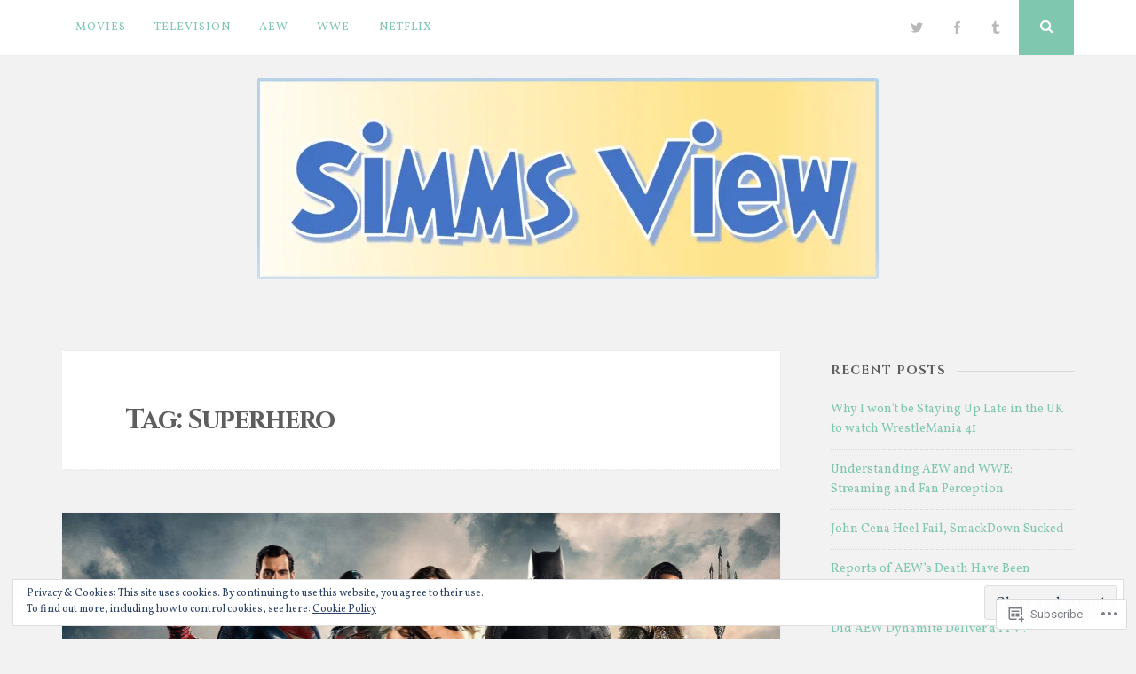

--- FILE ---
content_type: text/html; charset=UTF-8
request_url: https://simmsview.com/tag/superhero/
body_size: 36690
content:
<!DOCTYPE html>
<html lang="en">
<head>
<meta charset="UTF-8">
<meta name="viewport" content="width=device-width, initial-scale=1">
<link rel="profile" href="http://gmpg.org/xfn/11">
<link rel="pingback" href="https://simmsview.com/xmlrpc.php">

<title>Superhero &#8211; Simms View</title>
<script type="text/javascript">
  WebFontConfig = {"google":{"families":["Cinzel:b:latin,latin-ext","Vollkorn:r,i,b,bi:latin,latin-ext"]},"api_url":"https:\/\/fonts-api.wp.com\/css"};
  (function() {
    var wf = document.createElement('script');
    wf.src = '/wp-content/plugins/custom-fonts/js/webfont.js';
    wf.type = 'text/javascript';
    wf.async = 'true';
    var s = document.getElementsByTagName('script')[0];
    s.parentNode.insertBefore(wf, s);
	})();
</script><style id="jetpack-custom-fonts-css">.wf-active body, .wf-active button, .wf-active input, .wf-active select, .wf-active textarea{font-family:"Vollkorn",serif}.wf-active h1, .wf-active h2, .wf-active h3, .wf-active h4, .wf-active h5, .wf-active h6{font-weight:700;font-family:"Cinzel",serif;font-style:normal}.wf-active h1{font-style:normal;font-weight:700}.wf-active h2{font-style:normal;font-weight:700}.wf-active h3{font-style:normal;font-weight:700}.wf-active h4{font-style:normal;font-weight:700}.wf-active h5{font-family:"Cinzel",serif;font-style:normal;font-weight:700}.wf-active h6{font-family:"Cinzel",serif;font-style:normal;font-weight:700}.wf-active .widget-title{font-style:normal;font-weight:700}.wf-active .site-title{font-style:normal;font-weight:700}.wf-active .site-description{font-family:"Cinzel",serif;font-style:normal;font-weight:700}.wf-active .entry-category{font-weight:700;font-style:normal}.wf-active .entry-title, .wf-active .page-title{font-style:normal;font-weight:700}@media screen and (max-width: 782px){.wf-active h1{font-style:normal;font-weight:700}}@media screen and (max-width: 782px){.wf-active h2{font-style:normal;font-weight:700}}@media screen and (max-width: 782px){.wf-active h3{font-style:normal;font-weight:700}}@media screen and (max-width: 782px){.wf-active h4{font-style:normal;font-weight:700}}@media screen and (max-width: 782px){.wf-active h5{font-style:normal;font-weight:700}}@media screen and (max-width: 782px){.wf-active h6{font-style:normal;font-weight:700}}@media screen and (max-width: 782px){.wf-active .site-title{font-style:normal;font-weight:700}}</style>
<meta name='robots' content='max-image-preview:large' />
<meta name="google-site-verification" content="qnwJD7kXOrktfA8hRefk3OAAf9f5vHm1CwJchMz-vqY" />

<!-- Async WordPress.com Remote Login -->
<script id="wpcom_remote_login_js">
var wpcom_remote_login_extra_auth = '';
function wpcom_remote_login_remove_dom_node_id( element_id ) {
	var dom_node = document.getElementById( element_id );
	if ( dom_node ) { dom_node.parentNode.removeChild( dom_node ); }
}
function wpcom_remote_login_remove_dom_node_classes( class_name ) {
	var dom_nodes = document.querySelectorAll( '.' + class_name );
	for ( var i = 0; i < dom_nodes.length; i++ ) {
		dom_nodes[ i ].parentNode.removeChild( dom_nodes[ i ] );
	}
}
function wpcom_remote_login_final_cleanup() {
	wpcom_remote_login_remove_dom_node_classes( "wpcom_remote_login_msg" );
	wpcom_remote_login_remove_dom_node_id( "wpcom_remote_login_key" );
	wpcom_remote_login_remove_dom_node_id( "wpcom_remote_login_validate" );
	wpcom_remote_login_remove_dom_node_id( "wpcom_remote_login_js" );
	wpcom_remote_login_remove_dom_node_id( "wpcom_request_access_iframe" );
	wpcom_remote_login_remove_dom_node_id( "wpcom_request_access_styles" );
}

// Watch for messages back from the remote login
window.addEventListener( "message", function( e ) {
	if ( e.origin === "https://r-login.wordpress.com" ) {
		var data = {};
		try {
			data = JSON.parse( e.data );
		} catch( e ) {
			wpcom_remote_login_final_cleanup();
			return;
		}

		if ( data.msg === 'LOGIN' ) {
			// Clean up the login check iframe
			wpcom_remote_login_remove_dom_node_id( "wpcom_remote_login_key" );

			var id_regex = new RegExp( /^[0-9]+$/ );
			var token_regex = new RegExp( /^.*|.*|.*$/ );
			if (
				token_regex.test( data.token )
				&& id_regex.test( data.wpcomid )
			) {
				// We have everything we need to ask for a login
				var script = document.createElement( "script" );
				script.setAttribute( "id", "wpcom_remote_login_validate" );
				script.src = '/remote-login.php?wpcom_remote_login=validate'
					+ '&wpcomid=' + data.wpcomid
					+ '&token=' + encodeURIComponent( data.token )
					+ '&host=' + window.location.protocol
					+ '//' + window.location.hostname
					+ '&postid=581'
					+ '&is_singular=';
				document.body.appendChild( script );
			}

			return;
		}

		// Safari ITP, not logged in, so redirect
		if ( data.msg === 'LOGIN-REDIRECT' ) {
			window.location = 'https://wordpress.com/log-in?redirect_to=' + window.location.href;
			return;
		}

		// Safari ITP, storage access failed, remove the request
		if ( data.msg === 'LOGIN-REMOVE' ) {
			var css_zap = 'html { -webkit-transition: margin-top 1s; transition: margin-top 1s; } /* 9001 */ html { margin-top: 0 !important; } * html body { margin-top: 0 !important; } @media screen and ( max-width: 782px ) { html { margin-top: 0 !important; } * html body { margin-top: 0 !important; } }';
			var style_zap = document.createElement( 'style' );
			style_zap.type = 'text/css';
			style_zap.appendChild( document.createTextNode( css_zap ) );
			document.body.appendChild( style_zap );

			var e = document.getElementById( 'wpcom_request_access_iframe' );
			e.parentNode.removeChild( e );

			document.cookie = 'wordpress_com_login_access=denied; path=/; max-age=31536000';

			return;
		}

		// Safari ITP
		if ( data.msg === 'REQUEST_ACCESS' ) {
			console.log( 'request access: safari' );

			// Check ITP iframe enable/disable knob
			if ( wpcom_remote_login_extra_auth !== 'safari_itp_iframe' ) {
				return;
			}

			// If we are in a "private window" there is no ITP.
			var private_window = false;
			try {
				var opendb = window.openDatabase( null, null, null, null );
			} catch( e ) {
				private_window = true;
			}

			if ( private_window ) {
				console.log( 'private window' );
				return;
			}

			var iframe = document.createElement( 'iframe' );
			iframe.id = 'wpcom_request_access_iframe';
			iframe.setAttribute( 'scrolling', 'no' );
			iframe.setAttribute( 'sandbox', 'allow-storage-access-by-user-activation allow-scripts allow-same-origin allow-top-navigation-by-user-activation' );
			iframe.src = 'https://r-login.wordpress.com/remote-login.php?wpcom_remote_login=request_access&origin=' + encodeURIComponent( data.origin ) + '&wpcomid=' + encodeURIComponent( data.wpcomid );

			var css = 'html { -webkit-transition: margin-top 1s; transition: margin-top 1s; } /* 9001 */ html { margin-top: 46px !important; } * html body { margin-top: 46px !important; } @media screen and ( max-width: 660px ) { html { margin-top: 71px !important; } * html body { margin-top: 71px !important; } #wpcom_request_access_iframe { display: block; height: 71px !important; } } #wpcom_request_access_iframe { border: 0px; height: 46px; position: fixed; top: 0; left: 0; width: 100%; min-width: 100%; z-index: 99999; background: #23282d; } ';

			var style = document.createElement( 'style' );
			style.type = 'text/css';
			style.id = 'wpcom_request_access_styles';
			style.appendChild( document.createTextNode( css ) );
			document.body.appendChild( style );

			document.body.appendChild( iframe );
		}

		if ( data.msg === 'DONE' ) {
			wpcom_remote_login_final_cleanup();
		}
	}
}, false );

// Inject the remote login iframe after the page has had a chance to load
// more critical resources
window.addEventListener( "DOMContentLoaded", function( e ) {
	var iframe = document.createElement( "iframe" );
	iframe.style.display = "none";
	iframe.setAttribute( "scrolling", "no" );
	iframe.setAttribute( "id", "wpcom_remote_login_key" );
	iframe.src = "https://r-login.wordpress.com/remote-login.php"
		+ "?wpcom_remote_login=key"
		+ "&origin=aHR0cHM6Ly9zaW1tc3ZpZXcuY29t"
		+ "&wpcomid=107006472"
		+ "&time=" + Math.floor( Date.now() / 1000 );
	document.body.appendChild( iframe );
}, false );
</script>
<link rel='dns-prefetch' href='//s0.wp.com' />
<link rel='dns-prefetch' href='//fonts-api.wp.com' />
<link rel="alternate" type="application/rss+xml" title="Simms View &raquo; Feed" href="https://simmsview.com/feed/" />
<link rel="alternate" type="application/rss+xml" title="Simms View &raquo; Comments Feed" href="https://simmsview.com/comments/feed/" />
<link rel="alternate" type="application/rss+xml" title="Simms View &raquo; Superhero Tag Feed" href="https://simmsview.com/tag/superhero/feed/" />
	<script type="text/javascript">
		/* <![CDATA[ */
		function addLoadEvent(func) {
			var oldonload = window.onload;
			if (typeof window.onload != 'function') {
				window.onload = func;
			} else {
				window.onload = function () {
					oldonload();
					func();
				}
			}
		}
		/* ]]> */
	</script>
	<link crossorigin='anonymous' rel='stylesheet' id='all-css-0-1' href='/_static/??/wp-content/mu-plugins/widgets/eu-cookie-law/templates/style.css,/wp-content/mu-plugins/jetpack-plugin/sun/modules/infinite-scroll/infinity.css?m=1753279645j&cssminify=yes' type='text/css' media='all' />
<style id='wp-emoji-styles-inline-css'>

	img.wp-smiley, img.emoji {
		display: inline !important;
		border: none !important;
		box-shadow: none !important;
		height: 1em !important;
		width: 1em !important;
		margin: 0 0.07em !important;
		vertical-align: -0.1em !important;
		background: none !important;
		padding: 0 !important;
	}
/*# sourceURL=wp-emoji-styles-inline-css */
</style>
<link crossorigin='anonymous' rel='stylesheet' id='all-css-2-1' href='/wp-content/plugins/gutenberg-core/v22.2.0/build/styles/block-library/style.css?m=1764855221i&cssminify=yes' type='text/css' media='all' />
<style id='wp-block-library-inline-css'>
.has-text-align-justify {
	text-align:justify;
}
.has-text-align-justify{text-align:justify;}

/*# sourceURL=wp-block-library-inline-css */
</style><style id='global-styles-inline-css'>
:root{--wp--preset--aspect-ratio--square: 1;--wp--preset--aspect-ratio--4-3: 4/3;--wp--preset--aspect-ratio--3-4: 3/4;--wp--preset--aspect-ratio--3-2: 3/2;--wp--preset--aspect-ratio--2-3: 2/3;--wp--preset--aspect-ratio--16-9: 16/9;--wp--preset--aspect-ratio--9-16: 9/16;--wp--preset--color--black: #000000;--wp--preset--color--cyan-bluish-gray: #abb8c3;--wp--preset--color--white: #ffffff;--wp--preset--color--pale-pink: #f78da7;--wp--preset--color--vivid-red: #cf2e2e;--wp--preset--color--luminous-vivid-orange: #ff6900;--wp--preset--color--luminous-vivid-amber: #fcb900;--wp--preset--color--light-green-cyan: #7bdcb5;--wp--preset--color--vivid-green-cyan: #00d084;--wp--preset--color--pale-cyan-blue: #8ed1fc;--wp--preset--color--vivid-cyan-blue: #0693e3;--wp--preset--color--vivid-purple: #9b51e0;--wp--preset--gradient--vivid-cyan-blue-to-vivid-purple: linear-gradient(135deg,rgb(6,147,227) 0%,rgb(155,81,224) 100%);--wp--preset--gradient--light-green-cyan-to-vivid-green-cyan: linear-gradient(135deg,rgb(122,220,180) 0%,rgb(0,208,130) 100%);--wp--preset--gradient--luminous-vivid-amber-to-luminous-vivid-orange: linear-gradient(135deg,rgb(252,185,0) 0%,rgb(255,105,0) 100%);--wp--preset--gradient--luminous-vivid-orange-to-vivid-red: linear-gradient(135deg,rgb(255,105,0) 0%,rgb(207,46,46) 100%);--wp--preset--gradient--very-light-gray-to-cyan-bluish-gray: linear-gradient(135deg,rgb(238,238,238) 0%,rgb(169,184,195) 100%);--wp--preset--gradient--cool-to-warm-spectrum: linear-gradient(135deg,rgb(74,234,220) 0%,rgb(151,120,209) 20%,rgb(207,42,186) 40%,rgb(238,44,130) 60%,rgb(251,105,98) 80%,rgb(254,248,76) 100%);--wp--preset--gradient--blush-light-purple: linear-gradient(135deg,rgb(255,206,236) 0%,rgb(152,150,240) 100%);--wp--preset--gradient--blush-bordeaux: linear-gradient(135deg,rgb(254,205,165) 0%,rgb(254,45,45) 50%,rgb(107,0,62) 100%);--wp--preset--gradient--luminous-dusk: linear-gradient(135deg,rgb(255,203,112) 0%,rgb(199,81,192) 50%,rgb(65,88,208) 100%);--wp--preset--gradient--pale-ocean: linear-gradient(135deg,rgb(255,245,203) 0%,rgb(182,227,212) 50%,rgb(51,167,181) 100%);--wp--preset--gradient--electric-grass: linear-gradient(135deg,rgb(202,248,128) 0%,rgb(113,206,126) 100%);--wp--preset--gradient--midnight: linear-gradient(135deg,rgb(2,3,129) 0%,rgb(40,116,252) 100%);--wp--preset--font-size--small: 13px;--wp--preset--font-size--medium: 20px;--wp--preset--font-size--large: 36px;--wp--preset--font-size--x-large: 42px;--wp--preset--font-family--albert-sans: 'Albert Sans', sans-serif;--wp--preset--font-family--alegreya: Alegreya, serif;--wp--preset--font-family--arvo: Arvo, serif;--wp--preset--font-family--bodoni-moda: 'Bodoni Moda', serif;--wp--preset--font-family--bricolage-grotesque: 'Bricolage Grotesque', sans-serif;--wp--preset--font-family--cabin: Cabin, sans-serif;--wp--preset--font-family--chivo: Chivo, sans-serif;--wp--preset--font-family--commissioner: Commissioner, sans-serif;--wp--preset--font-family--cormorant: Cormorant, serif;--wp--preset--font-family--courier-prime: 'Courier Prime', monospace;--wp--preset--font-family--crimson-pro: 'Crimson Pro', serif;--wp--preset--font-family--dm-mono: 'DM Mono', monospace;--wp--preset--font-family--dm-sans: 'DM Sans', sans-serif;--wp--preset--font-family--dm-serif-display: 'DM Serif Display', serif;--wp--preset--font-family--domine: Domine, serif;--wp--preset--font-family--eb-garamond: 'EB Garamond', serif;--wp--preset--font-family--epilogue: Epilogue, sans-serif;--wp--preset--font-family--fahkwang: Fahkwang, sans-serif;--wp--preset--font-family--figtree: Figtree, sans-serif;--wp--preset--font-family--fira-sans: 'Fira Sans', sans-serif;--wp--preset--font-family--fjalla-one: 'Fjalla One', sans-serif;--wp--preset--font-family--fraunces: Fraunces, serif;--wp--preset--font-family--gabarito: Gabarito, system-ui;--wp--preset--font-family--ibm-plex-mono: 'IBM Plex Mono', monospace;--wp--preset--font-family--ibm-plex-sans: 'IBM Plex Sans', sans-serif;--wp--preset--font-family--ibarra-real-nova: 'Ibarra Real Nova', serif;--wp--preset--font-family--instrument-serif: 'Instrument Serif', serif;--wp--preset--font-family--inter: Inter, sans-serif;--wp--preset--font-family--josefin-sans: 'Josefin Sans', sans-serif;--wp--preset--font-family--jost: Jost, sans-serif;--wp--preset--font-family--libre-baskerville: 'Libre Baskerville', serif;--wp--preset--font-family--libre-franklin: 'Libre Franklin', sans-serif;--wp--preset--font-family--literata: Literata, serif;--wp--preset--font-family--lora: Lora, serif;--wp--preset--font-family--merriweather: Merriweather, serif;--wp--preset--font-family--montserrat: Montserrat, sans-serif;--wp--preset--font-family--newsreader: Newsreader, serif;--wp--preset--font-family--noto-sans-mono: 'Noto Sans Mono', sans-serif;--wp--preset--font-family--nunito: Nunito, sans-serif;--wp--preset--font-family--open-sans: 'Open Sans', sans-serif;--wp--preset--font-family--overpass: Overpass, sans-serif;--wp--preset--font-family--pt-serif: 'PT Serif', serif;--wp--preset--font-family--petrona: Petrona, serif;--wp--preset--font-family--piazzolla: Piazzolla, serif;--wp--preset--font-family--playfair-display: 'Playfair Display', serif;--wp--preset--font-family--plus-jakarta-sans: 'Plus Jakarta Sans', sans-serif;--wp--preset--font-family--poppins: Poppins, sans-serif;--wp--preset--font-family--raleway: Raleway, sans-serif;--wp--preset--font-family--roboto: Roboto, sans-serif;--wp--preset--font-family--roboto-slab: 'Roboto Slab', serif;--wp--preset--font-family--rubik: Rubik, sans-serif;--wp--preset--font-family--rufina: Rufina, serif;--wp--preset--font-family--sora: Sora, sans-serif;--wp--preset--font-family--source-sans-3: 'Source Sans 3', sans-serif;--wp--preset--font-family--source-serif-4: 'Source Serif 4', serif;--wp--preset--font-family--space-mono: 'Space Mono', monospace;--wp--preset--font-family--syne: Syne, sans-serif;--wp--preset--font-family--texturina: Texturina, serif;--wp--preset--font-family--urbanist: Urbanist, sans-serif;--wp--preset--font-family--work-sans: 'Work Sans', sans-serif;--wp--preset--spacing--20: 0.44rem;--wp--preset--spacing--30: 0.67rem;--wp--preset--spacing--40: 1rem;--wp--preset--spacing--50: 1.5rem;--wp--preset--spacing--60: 2.25rem;--wp--preset--spacing--70: 3.38rem;--wp--preset--spacing--80: 5.06rem;--wp--preset--shadow--natural: 6px 6px 9px rgba(0, 0, 0, 0.2);--wp--preset--shadow--deep: 12px 12px 50px rgba(0, 0, 0, 0.4);--wp--preset--shadow--sharp: 6px 6px 0px rgba(0, 0, 0, 0.2);--wp--preset--shadow--outlined: 6px 6px 0px -3px rgb(255, 255, 255), 6px 6px rgb(0, 0, 0);--wp--preset--shadow--crisp: 6px 6px 0px rgb(0, 0, 0);}:where(.is-layout-flex){gap: 0.5em;}:where(.is-layout-grid){gap: 0.5em;}body .is-layout-flex{display: flex;}.is-layout-flex{flex-wrap: wrap;align-items: center;}.is-layout-flex > :is(*, div){margin: 0;}body .is-layout-grid{display: grid;}.is-layout-grid > :is(*, div){margin: 0;}:where(.wp-block-columns.is-layout-flex){gap: 2em;}:where(.wp-block-columns.is-layout-grid){gap: 2em;}:where(.wp-block-post-template.is-layout-flex){gap: 1.25em;}:where(.wp-block-post-template.is-layout-grid){gap: 1.25em;}.has-black-color{color: var(--wp--preset--color--black) !important;}.has-cyan-bluish-gray-color{color: var(--wp--preset--color--cyan-bluish-gray) !important;}.has-white-color{color: var(--wp--preset--color--white) !important;}.has-pale-pink-color{color: var(--wp--preset--color--pale-pink) !important;}.has-vivid-red-color{color: var(--wp--preset--color--vivid-red) !important;}.has-luminous-vivid-orange-color{color: var(--wp--preset--color--luminous-vivid-orange) !important;}.has-luminous-vivid-amber-color{color: var(--wp--preset--color--luminous-vivid-amber) !important;}.has-light-green-cyan-color{color: var(--wp--preset--color--light-green-cyan) !important;}.has-vivid-green-cyan-color{color: var(--wp--preset--color--vivid-green-cyan) !important;}.has-pale-cyan-blue-color{color: var(--wp--preset--color--pale-cyan-blue) !important;}.has-vivid-cyan-blue-color{color: var(--wp--preset--color--vivid-cyan-blue) !important;}.has-vivid-purple-color{color: var(--wp--preset--color--vivid-purple) !important;}.has-black-background-color{background-color: var(--wp--preset--color--black) !important;}.has-cyan-bluish-gray-background-color{background-color: var(--wp--preset--color--cyan-bluish-gray) !important;}.has-white-background-color{background-color: var(--wp--preset--color--white) !important;}.has-pale-pink-background-color{background-color: var(--wp--preset--color--pale-pink) !important;}.has-vivid-red-background-color{background-color: var(--wp--preset--color--vivid-red) !important;}.has-luminous-vivid-orange-background-color{background-color: var(--wp--preset--color--luminous-vivid-orange) !important;}.has-luminous-vivid-amber-background-color{background-color: var(--wp--preset--color--luminous-vivid-amber) !important;}.has-light-green-cyan-background-color{background-color: var(--wp--preset--color--light-green-cyan) !important;}.has-vivid-green-cyan-background-color{background-color: var(--wp--preset--color--vivid-green-cyan) !important;}.has-pale-cyan-blue-background-color{background-color: var(--wp--preset--color--pale-cyan-blue) !important;}.has-vivid-cyan-blue-background-color{background-color: var(--wp--preset--color--vivid-cyan-blue) !important;}.has-vivid-purple-background-color{background-color: var(--wp--preset--color--vivid-purple) !important;}.has-black-border-color{border-color: var(--wp--preset--color--black) !important;}.has-cyan-bluish-gray-border-color{border-color: var(--wp--preset--color--cyan-bluish-gray) !important;}.has-white-border-color{border-color: var(--wp--preset--color--white) !important;}.has-pale-pink-border-color{border-color: var(--wp--preset--color--pale-pink) !important;}.has-vivid-red-border-color{border-color: var(--wp--preset--color--vivid-red) !important;}.has-luminous-vivid-orange-border-color{border-color: var(--wp--preset--color--luminous-vivid-orange) !important;}.has-luminous-vivid-amber-border-color{border-color: var(--wp--preset--color--luminous-vivid-amber) !important;}.has-light-green-cyan-border-color{border-color: var(--wp--preset--color--light-green-cyan) !important;}.has-vivid-green-cyan-border-color{border-color: var(--wp--preset--color--vivid-green-cyan) !important;}.has-pale-cyan-blue-border-color{border-color: var(--wp--preset--color--pale-cyan-blue) !important;}.has-vivid-cyan-blue-border-color{border-color: var(--wp--preset--color--vivid-cyan-blue) !important;}.has-vivid-purple-border-color{border-color: var(--wp--preset--color--vivid-purple) !important;}.has-vivid-cyan-blue-to-vivid-purple-gradient-background{background: var(--wp--preset--gradient--vivid-cyan-blue-to-vivid-purple) !important;}.has-light-green-cyan-to-vivid-green-cyan-gradient-background{background: var(--wp--preset--gradient--light-green-cyan-to-vivid-green-cyan) !important;}.has-luminous-vivid-amber-to-luminous-vivid-orange-gradient-background{background: var(--wp--preset--gradient--luminous-vivid-amber-to-luminous-vivid-orange) !important;}.has-luminous-vivid-orange-to-vivid-red-gradient-background{background: var(--wp--preset--gradient--luminous-vivid-orange-to-vivid-red) !important;}.has-very-light-gray-to-cyan-bluish-gray-gradient-background{background: var(--wp--preset--gradient--very-light-gray-to-cyan-bluish-gray) !important;}.has-cool-to-warm-spectrum-gradient-background{background: var(--wp--preset--gradient--cool-to-warm-spectrum) !important;}.has-blush-light-purple-gradient-background{background: var(--wp--preset--gradient--blush-light-purple) !important;}.has-blush-bordeaux-gradient-background{background: var(--wp--preset--gradient--blush-bordeaux) !important;}.has-luminous-dusk-gradient-background{background: var(--wp--preset--gradient--luminous-dusk) !important;}.has-pale-ocean-gradient-background{background: var(--wp--preset--gradient--pale-ocean) !important;}.has-electric-grass-gradient-background{background: var(--wp--preset--gradient--electric-grass) !important;}.has-midnight-gradient-background{background: var(--wp--preset--gradient--midnight) !important;}.has-small-font-size{font-size: var(--wp--preset--font-size--small) !important;}.has-medium-font-size{font-size: var(--wp--preset--font-size--medium) !important;}.has-large-font-size{font-size: var(--wp--preset--font-size--large) !important;}.has-x-large-font-size{font-size: var(--wp--preset--font-size--x-large) !important;}.has-albert-sans-font-family{font-family: var(--wp--preset--font-family--albert-sans) !important;}.has-alegreya-font-family{font-family: var(--wp--preset--font-family--alegreya) !important;}.has-arvo-font-family{font-family: var(--wp--preset--font-family--arvo) !important;}.has-bodoni-moda-font-family{font-family: var(--wp--preset--font-family--bodoni-moda) !important;}.has-bricolage-grotesque-font-family{font-family: var(--wp--preset--font-family--bricolage-grotesque) !important;}.has-cabin-font-family{font-family: var(--wp--preset--font-family--cabin) !important;}.has-chivo-font-family{font-family: var(--wp--preset--font-family--chivo) !important;}.has-commissioner-font-family{font-family: var(--wp--preset--font-family--commissioner) !important;}.has-cormorant-font-family{font-family: var(--wp--preset--font-family--cormorant) !important;}.has-courier-prime-font-family{font-family: var(--wp--preset--font-family--courier-prime) !important;}.has-crimson-pro-font-family{font-family: var(--wp--preset--font-family--crimson-pro) !important;}.has-dm-mono-font-family{font-family: var(--wp--preset--font-family--dm-mono) !important;}.has-dm-sans-font-family{font-family: var(--wp--preset--font-family--dm-sans) !important;}.has-dm-serif-display-font-family{font-family: var(--wp--preset--font-family--dm-serif-display) !important;}.has-domine-font-family{font-family: var(--wp--preset--font-family--domine) !important;}.has-eb-garamond-font-family{font-family: var(--wp--preset--font-family--eb-garamond) !important;}.has-epilogue-font-family{font-family: var(--wp--preset--font-family--epilogue) !important;}.has-fahkwang-font-family{font-family: var(--wp--preset--font-family--fahkwang) !important;}.has-figtree-font-family{font-family: var(--wp--preset--font-family--figtree) !important;}.has-fira-sans-font-family{font-family: var(--wp--preset--font-family--fira-sans) !important;}.has-fjalla-one-font-family{font-family: var(--wp--preset--font-family--fjalla-one) !important;}.has-fraunces-font-family{font-family: var(--wp--preset--font-family--fraunces) !important;}.has-gabarito-font-family{font-family: var(--wp--preset--font-family--gabarito) !important;}.has-ibm-plex-mono-font-family{font-family: var(--wp--preset--font-family--ibm-plex-mono) !important;}.has-ibm-plex-sans-font-family{font-family: var(--wp--preset--font-family--ibm-plex-sans) !important;}.has-ibarra-real-nova-font-family{font-family: var(--wp--preset--font-family--ibarra-real-nova) !important;}.has-instrument-serif-font-family{font-family: var(--wp--preset--font-family--instrument-serif) !important;}.has-inter-font-family{font-family: var(--wp--preset--font-family--inter) !important;}.has-josefin-sans-font-family{font-family: var(--wp--preset--font-family--josefin-sans) !important;}.has-jost-font-family{font-family: var(--wp--preset--font-family--jost) !important;}.has-libre-baskerville-font-family{font-family: var(--wp--preset--font-family--libre-baskerville) !important;}.has-libre-franklin-font-family{font-family: var(--wp--preset--font-family--libre-franklin) !important;}.has-literata-font-family{font-family: var(--wp--preset--font-family--literata) !important;}.has-lora-font-family{font-family: var(--wp--preset--font-family--lora) !important;}.has-merriweather-font-family{font-family: var(--wp--preset--font-family--merriweather) !important;}.has-montserrat-font-family{font-family: var(--wp--preset--font-family--montserrat) !important;}.has-newsreader-font-family{font-family: var(--wp--preset--font-family--newsreader) !important;}.has-noto-sans-mono-font-family{font-family: var(--wp--preset--font-family--noto-sans-mono) !important;}.has-nunito-font-family{font-family: var(--wp--preset--font-family--nunito) !important;}.has-open-sans-font-family{font-family: var(--wp--preset--font-family--open-sans) !important;}.has-overpass-font-family{font-family: var(--wp--preset--font-family--overpass) !important;}.has-pt-serif-font-family{font-family: var(--wp--preset--font-family--pt-serif) !important;}.has-petrona-font-family{font-family: var(--wp--preset--font-family--petrona) !important;}.has-piazzolla-font-family{font-family: var(--wp--preset--font-family--piazzolla) !important;}.has-playfair-display-font-family{font-family: var(--wp--preset--font-family--playfair-display) !important;}.has-plus-jakarta-sans-font-family{font-family: var(--wp--preset--font-family--plus-jakarta-sans) !important;}.has-poppins-font-family{font-family: var(--wp--preset--font-family--poppins) !important;}.has-raleway-font-family{font-family: var(--wp--preset--font-family--raleway) !important;}.has-roboto-font-family{font-family: var(--wp--preset--font-family--roboto) !important;}.has-roboto-slab-font-family{font-family: var(--wp--preset--font-family--roboto-slab) !important;}.has-rubik-font-family{font-family: var(--wp--preset--font-family--rubik) !important;}.has-rufina-font-family{font-family: var(--wp--preset--font-family--rufina) !important;}.has-sora-font-family{font-family: var(--wp--preset--font-family--sora) !important;}.has-source-sans-3-font-family{font-family: var(--wp--preset--font-family--source-sans-3) !important;}.has-source-serif-4-font-family{font-family: var(--wp--preset--font-family--source-serif-4) !important;}.has-space-mono-font-family{font-family: var(--wp--preset--font-family--space-mono) !important;}.has-syne-font-family{font-family: var(--wp--preset--font-family--syne) !important;}.has-texturina-font-family{font-family: var(--wp--preset--font-family--texturina) !important;}.has-urbanist-font-family{font-family: var(--wp--preset--font-family--urbanist) !important;}.has-work-sans-font-family{font-family: var(--wp--preset--font-family--work-sans) !important;}
/*# sourceURL=global-styles-inline-css */
</style>

<style id='classic-theme-styles-inline-css'>
/*! This file is auto-generated */
.wp-block-button__link{color:#fff;background-color:#32373c;border-radius:9999px;box-shadow:none;text-decoration:none;padding:calc(.667em + 2px) calc(1.333em + 2px);font-size:1.125em}.wp-block-file__button{background:#32373c;color:#fff;text-decoration:none}
/*# sourceURL=/wp-includes/css/classic-themes.min.css */
</style>
<link crossorigin='anonymous' rel='stylesheet' id='all-css-4-1' href='/_static/??-eJyFjtEKwjAMRX/INmxuTh/[base64]/c=&cssminify=yes' type='text/css' media='all' />
<link rel='stylesheet' id='nucleare-fonts-css' href='https://fonts-api.wp.com/css?family=Roboto%3A400%2C700%2C700italic%2C400italic%7CPlayfair+Display%3A400%2C400italic%2C700italic%2C700&#038;subset=latin%2Clatin-ext' media='all' />
<link crossorigin='anonymous' rel='stylesheet' id='all-css-6-1' href='/wp-content/themes/pub/nucleare/css/font-awesome.css?m=1428592766i&cssminify=yes' type='text/css' media='all' />
<style id='jetpack_facebook_likebox-inline-css'>
.widget_facebook_likebox {
	overflow: hidden;
}

/*# sourceURL=/wp-content/mu-plugins/jetpack-plugin/sun/modules/widgets/facebook-likebox/style.css */
</style>
<link crossorigin='anonymous' rel='stylesheet' id='all-css-8-1' href='/_static/??-eJzTLy/QTc7PK0nNK9HPLdUtyClNz8wr1i9KTcrJTwcy0/WTi5G5ekCujj52Temp+bo5+cmJJZn5eSgc3bScxMwikFb7XFtDE1NLExMLc0OTLACohS2q&cssminify=yes' type='text/css' media='all' />
<link crossorigin='anonymous' rel='stylesheet' id='print-css-9-1' href='/wp-content/mu-plugins/global-print/global-print.css?m=1465851035i&cssminify=yes' type='text/css' media='print' />
<link crossorigin='anonymous' rel='stylesheet' id='all-css-10-1' href='/wp-content/themes/pub/nucleare/inc/style-wpcom.css?m=1428690127i&cssminify=yes' type='text/css' media='all' />
<style id='jetpack-global-styles-frontend-style-inline-css'>
:root { --font-headings: unset; --font-base: unset; --font-headings-default: -apple-system,BlinkMacSystemFont,"Segoe UI",Roboto,Oxygen-Sans,Ubuntu,Cantarell,"Helvetica Neue",sans-serif; --font-base-default: -apple-system,BlinkMacSystemFont,"Segoe UI",Roboto,Oxygen-Sans,Ubuntu,Cantarell,"Helvetica Neue",sans-serif;}
/*# sourceURL=jetpack-global-styles-frontend-style-inline-css */
</style>
<link crossorigin='anonymous' rel='stylesheet' id='all-css-12-1' href='/wp-content/themes/h4/global.css?m=1420737423i&cssminify=yes' type='text/css' media='all' />
<script type="text/javascript" id="wpcom-actionbar-placeholder-js-extra">
/* <![CDATA[ */
var actionbardata = {"siteID":"107006472","postID":"0","siteURL":"https://simmsview.com","xhrURL":"https://simmsview.com/wp-admin/admin-ajax.php","nonce":"0b2adfe689","isLoggedIn":"","statusMessage":"","subsEmailDefault":"instantly","proxyScriptUrl":"https://s0.wp.com/wp-content/js/wpcom-proxy-request.js?m=1513050504i&amp;ver=20211021","i18n":{"followedText":"New posts from this site will now appear in your \u003Ca href=\"https://wordpress.com/reader\"\u003EReader\u003C/a\u003E","foldBar":"Collapse this bar","unfoldBar":"Expand this bar","shortLinkCopied":"Shortlink copied to clipboard."}};
//# sourceURL=wpcom-actionbar-placeholder-js-extra
/* ]]> */
</script>
<script type="text/javascript" id="jetpack-mu-wpcom-settings-js-before">
/* <![CDATA[ */
var JETPACK_MU_WPCOM_SETTINGS = {"assetsUrl":"https://s0.wp.com/wp-content/mu-plugins/jetpack-mu-wpcom-plugin/sun/jetpack_vendor/automattic/jetpack-mu-wpcom/src/build/"};
//# sourceURL=jetpack-mu-wpcom-settings-js-before
/* ]]> */
</script>
<script crossorigin='anonymous' type='text/javascript'  src='/_static/??/wp-content/js/rlt-proxy.js,/wp-content/blog-plugins/wordads-classes/js/cmp/v2/cmp-non-gdpr.js?m=1720530689j'></script>
<script type="text/javascript" id="rlt-proxy-js-after">
/* <![CDATA[ */
	rltInitialize( {"token":null,"iframeOrigins":["https:\/\/widgets.wp.com"]} );
//# sourceURL=rlt-proxy-js-after
/* ]]> */
</script>
<link rel="EditURI" type="application/rsd+xml" title="RSD" href="https://simmsview.wordpress.com/xmlrpc.php?rsd" />
<meta name="generator" content="WordPress.com" />

<!-- Jetpack Open Graph Tags -->
<meta property="og:type" content="website" />
<meta property="og:title" content="Superhero &#8211; Simms View" />
<meta property="og:url" content="https://simmsview.com/tag/superhero/" />
<meta property="og:site_name" content="Simms View" />
<meta property="og:image" content="https://secure.gravatar.com/blavatar/0f64e2f4b742fd6a075ef4c1abc33ade770f5052ea5288b2966a74d0b501fb24?s=200&#038;ts=1768176132" />
<meta property="og:image:width" content="200" />
<meta property="og:image:height" content="200" />
<meta property="og:image:alt" content="" />
<meta property="og:locale" content="en_US" />
<meta name="twitter:creator" content="@MrDannySimms" />

<!-- End Jetpack Open Graph Tags -->
<link rel="shortcut icon" type="image/x-icon" href="https://secure.gravatar.com/blavatar/0f64e2f4b742fd6a075ef4c1abc33ade770f5052ea5288b2966a74d0b501fb24?s=32" sizes="16x16" />
<link rel="icon" type="image/x-icon" href="https://secure.gravatar.com/blavatar/0f64e2f4b742fd6a075ef4c1abc33ade770f5052ea5288b2966a74d0b501fb24?s=32" sizes="16x16" />
<link rel="apple-touch-icon" href="https://secure.gravatar.com/blavatar/0f64e2f4b742fd6a075ef4c1abc33ade770f5052ea5288b2966a74d0b501fb24?s=114" />
<link rel="search" type="application/opensearchdescription+xml" href="https://simmsview.com/osd.xml" title="Simms View" />
<link rel="search" type="application/opensearchdescription+xml" href="https://s1.wp.com/opensearch.xml" title="WordPress.com" />
<style type="text/css">.recentcomments a{display:inline !important;padding:0 !important;margin:0 !important;}</style>		<style type="text/css">
			.recentcomments a {
				display: inline !important;
				padding: 0 !important;
				margin: 0 !important;
			}

			table.recentcommentsavatartop img.avatar, table.recentcommentsavatarend img.avatar {
				border: 0px;
				margin: 0;
			}

			table.recentcommentsavatartop a, table.recentcommentsavatarend a {
				border: 0px !important;
				background-color: transparent !important;
			}

			td.recentcommentsavatarend, td.recentcommentsavatartop {
				padding: 0px 0px 1px 0px;
				margin: 0px;
			}

			td.recentcommentstextend {
				border: none !important;
				padding: 0px 0px 2px 10px;
			}

			.rtl td.recentcommentstextend {
				padding: 0px 10px 2px 0px;
			}

			td.recentcommentstexttop {
				border: none;
				padding: 0px 0px 0px 10px;
			}

			.rtl td.recentcommentstexttop {
				padding: 0px 10px 0px 0px;
			}
		</style>
		<meta name="description" content="Posts about Superhero written by Daniel Simms" />
	<style type="text/css">
			.site-title,
		.site-description {
			position: absolute;
			clip: rect(1px, 1px, 1px, 1px);
		}
		</style>
			<script type="text/javascript">

			window.doNotSellCallback = function() {

				var linkElements = [
					'a[href="https://wordpress.com/?ref=footer_blog"]',
					'a[href="https://wordpress.com/?ref=footer_website"]',
					'a[href="https://wordpress.com/?ref=vertical_footer"]',
					'a[href^="https://wordpress.com/?ref=footer_segment_"]',
				].join(',');

				var dnsLink = document.createElement( 'a' );
				dnsLink.href = 'https://wordpress.com/advertising-program-optout/';
				dnsLink.classList.add( 'do-not-sell-link' );
				dnsLink.rel = 'nofollow';
				dnsLink.style.marginLeft = '0.5em';
				dnsLink.textContent = 'Do Not Sell or Share My Personal Information';

				var creditLinks = document.querySelectorAll( linkElements );

				if ( 0 === creditLinks.length ) {
					return false;
				}

				Array.prototype.forEach.call( creditLinks, function( el ) {
					el.insertAdjacentElement( 'afterend', dnsLink );
				});

				return true;
			};

		</script>
		<script type="text/javascript">
	window.google_analytics_uacct = "UA-52447-2";
</script>

<script type="text/javascript">
	var _gaq = _gaq || [];
	_gaq.push(['_setAccount', 'UA-52447-2']);
	_gaq.push(['_gat._anonymizeIp']);
	_gaq.push(['_setDomainName', 'none']);
	_gaq.push(['_setAllowLinker', true]);
	_gaq.push(['_initData']);
	_gaq.push(['_trackPageview']);

	(function() {
		var ga = document.createElement('script'); ga.type = 'text/javascript'; ga.async = true;
		ga.src = ('https:' == document.location.protocol ? 'https://ssl' : 'http://www') + '.google-analytics.com/ga.js';
		(document.getElementsByTagName('head')[0] || document.getElementsByTagName('body')[0]).appendChild(ga);
	})();
</script>
<link crossorigin='anonymous' rel='stylesheet' id='all-css-0-3' href='/_static/??-eJydzt0KwjAMBeAXsgZ/5vBCfBSpaSjZ0h+alrG3d4LzUtTLc8j5CEzZYIqVYoXQTJbmOSoMVLPF8ZVBW4SQXBNSmNh5qgqakK2YQI6t4cVYqjoLbVF1A1+zN44Id0k4LvuJM5UfgfUvtCU1JXnfrMWfXmUhZ7wVoTJ/Sk//Gi67vjvs+/Pp2A0PDs2ApA==&cssminify=yes' type='text/css' media='all' />
</head>

<body class="archive tag tag-superhero tag-89271 custom-background wp-custom-logo wp-theme-pubnucleare customizer-styles-applied group-blog jetpack-reblog-enabled has-site-logo">
<div id="page" class="hfeed site">
	<a class="skip-link screen-reader-text" href="#content">Skip to content</a>

	<div class="navigation-bar clear">
		<div class="navigation-block">
			<nav id="site-navigation" class="main-navigation" role="navigation">
				<button class="menu-toggle" aria-controls="menu" aria-expanded="false"><i class="fa fa-bars"></i><span class="screen-reader-text">Open Menu</span></button>
				<div class="menu-categories-container"><ul id="menu-categories" class="menu"><li id="menu-item-58" class="menu-item menu-item-type-post_type menu-item-object-page menu-item-58"><a href="https://simmsview.com/movies-list/">Movies</a></li>
<li id="menu-item-59" class="menu-item menu-item-type-taxonomy menu-item-object-category menu-item-59"><a href="https://simmsview.com/category/television/">Television</a></li>
<li id="menu-item-693" class="menu-item menu-item-type-taxonomy menu-item-object-category menu-item-693"><a href="https://simmsview.com/category/aew/">AEW</a></li>
<li id="menu-item-352" class="menu-item menu-item-type-taxonomy menu-item-object-category menu-item-352"><a href="https://simmsview.com/category/wwe/">WWE</a></li>
<li id="menu-item-278" class="menu-item menu-item-type-taxonomy menu-item-object-category menu-item-278"><a href="https://simmsview.com/category/netflix/">Netflix</a></li>
</ul></div>			</nav><!-- #site-navigation -->

							<div class="social-links">
					<div class="menu-menu-1-container"><ul id="menu-menu-1" class="menu"><li id="menu-item-5" class="menu-item menu-item-type-custom menu-item-object-custom menu-item-5"><a target="_blank" rel="noopener" href="https://twitter.com/MrDannySimms"><span class="screen-reader-text">Twitter</span></a></li>
<li id="menu-item-275" class="menu-item menu-item-type-custom menu-item-object-custom menu-item-275"><a href="https://www.facebook.com/Simms-View-137818253300990/"><span class="screen-reader-text">Facebook</span></a></li>
<li id="menu-item-276" class="menu-item menu-item-type-custom menu-item-object-custom menu-item-276"><a href="https://www.tumblr.com/blog/dannysimms"><span class="screen-reader-text">Tumblr</span></a></li>
</ul></div>
											<div class="open-search top-search"><i class="fa fa-search"><span class="screen-reader-text">Search</span></i></div>
									</div>
					</div>
	</div>

			<div class="search-full">
			<div class="search-container">
				<form role="search" method="get" class="search-form" action="https://simmsview.com/">
				<label>
					<span class="screen-reader-text">Search for:</span>
					<input type="search" class="search-field" placeholder="Search &hellip;" value="" name="s" />
				</label>
				<input type="submit" class="search-submit" value="Search" />
			</form>				<span><a class="close-search"><i class="fa fa-close space-right"></i>Close</a></span>
			</div>
		</div>
	
	<header id="masthead" class="site-header" role="banner">
		<div class="site-branding">
										<a href="https://simmsview.com/" class="site-logo-link" rel="home" itemprop="url"><img width="700" height="227" src="https://simmsview.com/wp-content/uploads/2016/02/simms-view-landscape.jpg?w=700" class="site-logo attachment-nucleare-logo" alt="" decoding="async" data-size="nucleare-logo" itemprop="logo" srcset="https://simmsview.com/wp-content/uploads/2016/02/simms-view-landscape.jpg?w=700 700w, https://simmsview.com/wp-content/uploads/2016/02/simms-view-landscape.jpg?w=150 150w, https://simmsview.com/wp-content/uploads/2016/02/simms-view-landscape.jpg?w=300 300w, https://simmsview.com/wp-content/uploads/2016/02/simms-view-landscape.jpg?w=768 768w, https://simmsview.com/wp-content/uploads/2016/02/simms-view-landscape.jpg?w=1024 1024w, https://simmsview.com/wp-content/uploads/2016/02/simms-view-landscape.jpg 1194w" sizes="(max-width: 700px) 100vw, 700px" data-attachment-id="8" data-permalink="https://simmsview.com/simms-view-landscape/" data-orig-file="https://simmsview.com/wp-content/uploads/2016/02/simms-view-landscape.jpg" data-orig-size="1194,388" data-comments-opened="1" data-image-meta="{&quot;aperture&quot;:&quot;0&quot;,&quot;credit&quot;:&quot;&quot;,&quot;camera&quot;:&quot;&quot;,&quot;caption&quot;:&quot;&quot;,&quot;created_timestamp&quot;:&quot;0&quot;,&quot;copyright&quot;:&quot;&quot;,&quot;focal_length&quot;:&quot;0&quot;,&quot;iso&quot;:&quot;0&quot;,&quot;shutter_speed&quot;:&quot;0&quot;,&quot;title&quot;:&quot;&quot;,&quot;orientation&quot;:&quot;0&quot;}" data-image-title="Simms View Landscape" data-image-description="" data-image-caption="" data-medium-file="https://simmsview.com/wp-content/uploads/2016/02/simms-view-landscape.jpg?w=300" data-large-file="https://simmsview.com/wp-content/uploads/2016/02/simms-view-landscape.jpg?w=809" /></a>						<h1 class="site-title"><a href="https://simmsview.com/" rel="home">Simms View</a></h1>
			<h2 class="site-description">TV and Movie Reviews</h2>
		</div><!-- .site-branding -->
	</header><!-- #masthead -->

	<div id="content" class="site-content">

	<div id="primary" class="content-area">
		<main id="main" class="site-main" role="main">

		
			<header class="page-header">
				<h1 class="page-title">Tag: <span>Superhero</span></h1>			</header><!-- .page-header -->

						
				
<article id="post-581" class="post-581 post type-post status-publish format-standard has-post-thumbnail hentry category-movies tag-action tag-adventure tag-aquaman tag-batman tag-batman-v-superman tag-ben-affleck tag-cyborg tag-ezra-miller tag-fantasy tag-flash tag-gal-gadot tag-henry-cavill tag-joss-whedon tag-justice-league tag-ray-fisher tag-superhero tag-superman tag-wonder-woman tag-zack-snyder">
				<figure class="entry-featured-image">
				<a href="https://simmsview.com/2017/12/15/justice-league-review-movie/" rel="bookmark" title="Justice League –&nbsp;Review">
					<img width="810" height="430" src="https://simmsview.com/wp-content/uploads/2017/12/justice-league-e1513362723493.jpg?w=810" class="attachment-nucleare-normal-post size-nucleare-normal-post wp-post-image" alt="" decoding="async" srcset="https://simmsview.com/wp-content/uploads/2017/12/justice-league-e1513362723493.jpg?w=810 810w, https://simmsview.com/wp-content/uploads/2017/12/justice-league-e1513362723493.jpg?w=150 150w, https://simmsview.com/wp-content/uploads/2017/12/justice-league-e1513362723493.jpg?w=300 300w, https://simmsview.com/wp-content/uploads/2017/12/justice-league-e1513362723493.jpg?w=768 768w, https://simmsview.com/wp-content/uploads/2017/12/justice-league-e1513362723493.jpg?w=1024 1024w, https://simmsview.com/wp-content/uploads/2017/12/justice-league-e1513362723493.jpg?w=1440 1440w, https://simmsview.com/wp-content/uploads/2017/12/justice-league-e1513362723493.jpg 1462w" sizes="(max-width: 810px) 100vw, 810px" data-attachment-id="582" data-permalink="https://simmsview.com/2017/12/15/justice-league-review-movie/justice-league/" data-orig-file="https://simmsview.com/wp-content/uploads/2017/12/justice-league-e1513362723493.jpg" data-orig-size="1462,777" data-comments-opened="1" data-image-meta="{&quot;aperture&quot;:&quot;0&quot;,&quot;credit&quot;:&quot;&quot;,&quot;camera&quot;:&quot;&quot;,&quot;caption&quot;:&quot;&quot;,&quot;created_timestamp&quot;:&quot;0&quot;,&quot;copyright&quot;:&quot;&quot;,&quot;focal_length&quot;:&quot;0&quot;,&quot;iso&quot;:&quot;0&quot;,&quot;shutter_speed&quot;:&quot;0&quot;,&quot;title&quot;:&quot;&quot;,&quot;orientation&quot;:&quot;0&quot;}" data-image-title="Justice League" data-image-description="" data-image-caption="" data-medium-file="https://simmsview.com/wp-content/uploads/2017/12/justice-league-e1513362723493.jpg?w=300" data-large-file="https://simmsview.com/wp-content/uploads/2017/12/justice-league-e1513362723493.jpg?w=809" />					<figcaption><p><i class="fa fa-file-text"></i></p></figcaption>
				</a>
			</figure>
		<header class="entry-header">
		<h1 class="entry-title"><a href="https://simmsview.com/2017/12/15/justice-league-review-movie/" rel="bookmark">Justice League –&nbsp;Review</a></h1>					<div class="entry-meta small-part">
				<span class="posted-on"><i class="fa fa-clock-o space-left-right"></i><a href="https://simmsview.com/2017/12/15/justice-league-review-movie/" rel="bookmark"><time class="entry-date published updated" datetime="2017-12-15T18:37:59+00:00">December 15, 2017</time></a></span><span class="byline"> <i class="fa fa-user space-left-right"></i><span class="author vcard"><a class="url fn n" href="https://simmsview.com/author/mrdannysimms/">Daniel Simms</a></span></span><span class="comments-link"><i class="fa fa-comments-o space-left-right"></i><a href="https://simmsview.com/2017/12/15/justice-league-review-movie/#respond">Leave a comment</a></span>			</div><!-- .entry-meta -->
			</header><!-- .entry-header -->

			<div class="entry-content">
			<p>“You can’t save the world alone.” Great tagline. You might not be able to save the world alone, but you can destroy the universe (in this case, the DC Extended) by not having a singular vision.</p>
<p>DC’s problem with this shared movie experiment has been having the confidence to stick to its guns. <a href="https://simmsview.com/2016/03/28/movie-review-batman-v-superman-dawn-of-justice/"><em>Batman v Superman</em> </a>wasn’t everyone’s cup of tea. Fine, that’s what makes the world go ‘round – differences.</p>
<p>Marvel has its successful onscreen identify, DC used to have one too.</p>
<p><em>Justice League</em> begins with the promise that Zack Snyder has mastered the darker but deeper roots of his characters. The Batman scenes work especially well and when the team are finally assembled there’s a <em>Watchmen</em> feel, which is no bad thing.</p>
<p>But there’s no getting away from the cut-and-shut feel of having two directors helm the movie. It’d be unfair to assume Joss Whedon tried to shoehorn his <em>Avengers</em> style on a near-finished product. The meddling obviously came from the studio.</p>
<p>We’re left with an opening that retains the best parts of <em>Dawn of Justice</em>, with the new members adding the correct amount of light. Ezra Miller’s Flash being the standout find. His humour is always on point, his quirkiness the balance the squad needs. Wonder Woman has been the world’s favourite new hero this year – Flash is the best.</p>
<p>It all starts well, from recruiting a reluctant Cyborg (Ray Fisher has his work cut out bringing this character to life), to the grisly and instantly at ease Aquaman. His backstory is teased in preparation for the solo movie and Jason Momoa looks more than capable of carrying that flick.</p>
<p>Gal Gadot is excellent again and acts as the light to Batman’s darkness (a role usually reserved for Superman). She’s the heart in what becomes a big soulless action mess.</p>
<p>The plot is <em><a href="https://simmsview.com/2017/06/29/wonder-woman-movie-review/">Wonder Woman</a></em> in style. We’re dealing with hidden boxes of godlike power that are being targeted by intergalactic CGI-baddie Steppenwolf. It’s pretty weak and lacking depth for a DC movie, and the CGI is terrible, but it’s okay. It’s all okay, until…</p>
<p>Superman returns. This is when a great movie with seeds planted in <em>Batman v Superman</em> (remember that Bruce Wayne/Flash “dream” sequence where he saw the world run by an evil Superman?) absolutely bottles it.</p>
<p>A hint of the Superman befitting with the plot is quickly discarded, the rewrites harder to hide than the poor CGI.</p>
<p>Cinematographer Fabian Wagner has admitted he even filmed shots with Henry Cavill in the famous black Supes outfit. It should have been a different return to the blue suit than a quick tantrum and a creepy scene with Lois Lane in a field.</p>
<p>If Superman was unlikable compared to Ben Affleck’s Batman in the previous meeting, he’s a complete turnoff now. The movie sinks the second he appears.</p>
<p>After a good build, fans are left with a sham of a movie. Neither taking the best of the previous instalments or becoming a copy of its rival.</p>
<p>This should have been a part one of two and was silently cut down to one movie. At this rate, Warner Bros. will call time on the whole botched affair and return to making successful and critically acclaimed stand-alone movies.</p>
<p>That’s if there’s any justice in the world.</p>
<p>5/10</p>
		</div><!-- .entry-content -->
	
	<footer class="entry-footer">
		<div class="entry-bottom small-part">
					</div>
	</footer><!-- .entry-footer -->
</article><!-- #post-## -->
			
				
<article id="post-554" class="post-554 post type-post status-publish format-standard has-post-thumbnail hentry category-movies tag-action tag-adventure tag-captain-america tag-comic-book tag-iron-man tag-jacob-batalon tag-marvel tag-marvel-cinematic-universe tag-mcu tag-michael-keaton tag-movie tag-movie-review tag-robert-downey-jr tag-sci-fi tag-spider-man tag-spider-man-homecoming tag-superhero tag-tom-holland">
				<figure class="entry-featured-image">
				<a href="https://simmsview.com/2017/07/24/spider-man-homecoming-review/" rel="bookmark" title="Spider-Man: Homecoming –&nbsp;Review">
					<img width="810" height="425" src="https://simmsview.com/wp-content/uploads/2017/07/spiderman-homecoming.jpg?w=810" class="attachment-nucleare-normal-post size-nucleare-normal-post wp-post-image" alt="" decoding="async" srcset="https://simmsview.com/wp-content/uploads/2017/07/spiderman-homecoming.jpg?w=810 810w, https://simmsview.com/wp-content/uploads/2017/07/spiderman-homecoming.jpg?w=150 150w, https://simmsview.com/wp-content/uploads/2017/07/spiderman-homecoming.jpg?w=300 300w, https://simmsview.com/wp-content/uploads/2017/07/spiderman-homecoming.jpg?w=768 768w, https://simmsview.com/wp-content/uploads/2017/07/spiderman-homecoming.jpg?w=1024 1024w, https://simmsview.com/wp-content/uploads/2017/07/spiderman-homecoming.jpg 1200w" sizes="(max-width: 810px) 100vw, 810px" data-attachment-id="556" data-permalink="https://simmsview.com/2017/07/24/spider-man-homecoming-review/spiderman-homecoming/" data-orig-file="https://simmsview.com/wp-content/uploads/2017/07/spiderman-homecoming.jpg" data-orig-size="1200,630" data-comments-opened="1" data-image-meta="{&quot;aperture&quot;:&quot;0&quot;,&quot;credit&quot;:&quot;&quot;,&quot;camera&quot;:&quot;&quot;,&quot;caption&quot;:&quot;&quot;,&quot;created_timestamp&quot;:&quot;0&quot;,&quot;copyright&quot;:&quot;&quot;,&quot;focal_length&quot;:&quot;0&quot;,&quot;iso&quot;:&quot;0&quot;,&quot;shutter_speed&quot;:&quot;0&quot;,&quot;title&quot;:&quot;&quot;,&quot;orientation&quot;:&quot;0&quot;}" data-image-title="SpiderMan Homecoming" data-image-description="" data-image-caption="" data-medium-file="https://simmsview.com/wp-content/uploads/2017/07/spiderman-homecoming.jpg?w=300" data-large-file="https://simmsview.com/wp-content/uploads/2017/07/spiderman-homecoming.jpg?w=809" />					<figcaption><p><i class="fa fa-file-text"></i></p></figcaption>
				</a>
			</figure>
		<header class="entry-header">
		<h1 class="entry-title"><a href="https://simmsview.com/2017/07/24/spider-man-homecoming-review/" rel="bookmark">Spider-Man: Homecoming –&nbsp;Review</a></h1>					<div class="entry-meta small-part">
				<span class="posted-on"><i class="fa fa-clock-o space-left-right"></i><a href="https://simmsview.com/2017/07/24/spider-man-homecoming-review/" rel="bookmark"><time class="entry-date published" datetime="2017-07-24T19:26:07+00:00">July 24, 2017</time><time class="updated" datetime="2017-07-26T19:16:46+00:00">July 26, 2017</time></a></span><span class="byline"> <i class="fa fa-user space-left-right"></i><span class="author vcard"><a class="url fn n" href="https://simmsview.com/author/mrdannysimms/">Daniel Simms</a></span></span><span class="comments-link"><i class="fa fa-comments-o space-left-right"></i><a href="https://simmsview.com/2017/07/24/spider-man-homecoming-review/#respond">Leave a comment</a></span>			</div><!-- .entry-meta -->
			</header><!-- .entry-header -->

			<div class="entry-content">
			<p>The MCU continues unrelenting, with it, Marvel open their arms and welcome into the fold a name that faces few equals: Spider-Man. Despite two solid showing as Andrew Garfield’s <em>Amazing</em> variant, Sony decided if you can’t beat them, sell back some rights and take a cut of the profits.</p>
<p>For Marvel’s part, they decided the best way to keep those profits high was to not deviate from what has worked before. This doesn’t mean a rehash of former Spider-Man movies. Oh no, not at all. It means shoehorning Peter Parker into the MCU by stripping away his uniqueness.</p>
<p>This is where two opinions on this latest film will tail off from one another.</p>
<p>If you love all things MCU, then you won’t mind this alternative direction for Spidey. If you hold Spider-Man dear to your heart, brace yourself for an onscreen character assassination.</p>
<p>This isn’t the Spider-Man many grew up with. There’s no driving motive behind his foray into fighting crime. He isn’t burdened by loss in the family. He isn’t crooning over Mary Jane (she’s here, hiding in plain sight, but for now, he half-fancies a girl called Liz). There’s no such thing as a Spidey Sense and his best mate isn’t going to become the Green Goblin.</p>
<p>So, what do we have instead?</p>
<p>A boy that <em>was</em> bitten by a spider (he briefly tells his buddy this, no origin drama to deal with) who can walk on walls and ceilings. That’s it. The Spider-Man suit is actually a Tony Stark design, complete with visual/audio guidance.</p>
<p>The Marvel Cinematic Universe has turned Spider-Man into Iron Man Jr.</p>
<p>Such is the simplicity – and deceit of the true nature of the character – the plot and film remains decidedly average. Generic set plays on peril, and a villain – played by the excellent but left with little to explore, Michael Keaton – whose integrity and overall threat is undermined by Iron Man existing in this world.</p>
<p>There is hope Keaton can reprise his role as Vulture in later films, and the way he was a property salvager working on the post-<em>Avengers</em> New York debris, able to come across alien tech but put out of business by Stark and the authorities, is the sort of loose tie-in the film benefits from.</p>
<p>However, the overbearing MCU connections even kill this element.</p>
<p>There are good interactions between Jacob Batalon’s turn as a Ned and Tom Holland’s Peter Parker. The identity of Spider-Man is accidently revealed to Parker’s geeky best pal, adding a fresh element but this should be the unseen cement in the movie, not a standout plus.</p>
<p>This could be the moment Marvel jumps the shark on the big screen. From the Captain America school videos during classes to the Stark created Spider-Man. It’s too cheesy, too much comic book for the screen. And not the best sort of comic book. It’s the dated, outmoded variant most haven’t lifted from a shelf in years.</p>
<p>Marvel are either on a collision course with creativity or cleverly tapping into a dumbed down audience. Either way, it makes for a very average <em>Homecoming</em> for the character that should be the jewel in Marvel’s crown.</p>
<p>5/10</p>
<p>(P.S. Don’t stay to the final end credits scene, it’s a lame joke and offers no insight or progression to future MCU stories.)</p>
<div id="atatags-370373-69643a04d224b">
		<script type="text/javascript">
			__ATA = window.__ATA || {};
			__ATA.cmd = window.__ATA.cmd || [];
			__ATA.cmd.push(function() {
				__ATA.initVideoSlot('atatags-370373-69643a04d224b', {
					sectionId: '370373',
					format: 'inread'
				});
			});
		</script>
	</div>		</div><!-- .entry-content -->
	
	<footer class="entry-footer">
		<div class="entry-bottom small-part">
					</div>
	</footer><!-- .entry-footer -->
</article><!-- #post-## -->
			
				
<article id="post-544" class="post-544 post type-post status-publish format-standard has-post-thumbnail hentry category-movies tag-action tag-adventure tag-chris-pine tag-connie-nielsen tag-dc tag-dc-extended-universe tag-dceu tag-diana-prince tag-fantasy tag-gal-gadot tag-movie-review tag-patty-jenkins tag-superhero tag-wonder-woman">
				<figure class="entry-featured-image">
				<a href="https://simmsview.com/2017/06/29/wonder-woman-movie-review/" rel="bookmark" title="Wonder Woman –&nbsp;Review">
					<img width="810" height="413" src="https://simmsview.com/wp-content/uploads/2017/06/wonder-woman-e1498763151526.jpg?w=810" class="attachment-nucleare-normal-post size-nucleare-normal-post wp-post-image" alt="" decoding="async" srcset="https://simmsview.com/wp-content/uploads/2017/06/wonder-woman-e1498763151526.jpg?w=810 810w, https://simmsview.com/wp-content/uploads/2017/06/wonder-woman-e1498763151526.jpg?w=150 150w, https://simmsview.com/wp-content/uploads/2017/06/wonder-woman-e1498763151526.jpg?w=300 300w, https://simmsview.com/wp-content/uploads/2017/06/wonder-woman-e1498763151526.jpg?w=768 768w, https://simmsview.com/wp-content/uploads/2017/06/wonder-woman-e1498763151526.jpg?w=1024 1024w, https://simmsview.com/wp-content/uploads/2017/06/wonder-woman-e1498763151526.jpg 1264w" sizes="(max-width: 810px) 100vw, 810px" data-attachment-id="551" data-permalink="https://simmsview.com/2017/06/29/wonder-woman-movie-review/wonder-woman/" data-orig-file="https://simmsview.com/wp-content/uploads/2017/06/wonder-woman-e1498763151526.jpg" data-orig-size="1264,644" data-comments-opened="1" data-image-meta="{&quot;aperture&quot;:&quot;0&quot;,&quot;credit&quot;:&quot;&quot;,&quot;camera&quot;:&quot;&quot;,&quot;caption&quot;:&quot;&quot;,&quot;created_timestamp&quot;:&quot;0&quot;,&quot;copyright&quot;:&quot;&quot;,&quot;focal_length&quot;:&quot;0&quot;,&quot;iso&quot;:&quot;0&quot;,&quot;shutter_speed&quot;:&quot;0&quot;,&quot;title&quot;:&quot;&quot;,&quot;orientation&quot;:&quot;0&quot;}" data-image-title="Wonder Woman" data-image-description="" data-image-caption="" data-medium-file="https://simmsview.com/wp-content/uploads/2017/06/wonder-woman-e1498763151526.jpg?w=300" data-large-file="https://simmsview.com/wp-content/uploads/2017/06/wonder-woman-e1498763151526.jpg?w=809" />					<figcaption><p><i class="fa fa-file-text"></i></p></figcaption>
				</a>
			</figure>
		<header class="entry-header">
		<h1 class="entry-title"><a href="https://simmsview.com/2017/06/29/wonder-woman-movie-review/" rel="bookmark">Wonder Woman –&nbsp;Review</a></h1>					<div class="entry-meta small-part">
				<span class="posted-on"><i class="fa fa-clock-o space-left-right"></i><a href="https://simmsview.com/2017/06/29/wonder-woman-movie-review/" rel="bookmark"><time class="entry-date published updated" datetime="2017-06-29T19:13:39+00:00">June 29, 2017</time></a></span><span class="byline"> <i class="fa fa-user space-left-right"></i><span class="author vcard"><a class="url fn n" href="https://simmsview.com/author/mrdannysimms/">Daniel Simms</a></span></span><span class="comments-link"><i class="fa fa-comments-o space-left-right"></i><a href="https://simmsview.com/2017/06/29/wonder-woman-movie-review/#comments">1 Comment</a></span>			</div><!-- .entry-meta -->
			</header><!-- .entry-header -->

			<div class="entry-content">
			<p>Let’s cut to the chase. It’s what you have come to expect from this site and now’s not the time to disappoint. <em>Wonder Woman</em> has already been heralded as the saviour of the DCEU. A female has supposedly achieved what DC’s finest two males couldn&#8217;t pull off. It’s true, she’s managed to bring about change. But better the Extended Universe? No. Not one iota.</p>
<p>Before cries of misogyny come thick and fast, this review has nothing to do with the gender of the lead, the director, or in any way an attempt to prevent the empowerment of women. The movie does a grand job of resetting the balance when it comes to the perception of females on film.</p>
<p>What is slightly upsetting, is how the World War I era plays up attitudes as archaic when even, a hundred years on, women face unreasonable challenges compared to their male counterparts.</p>
<p>The movie starts on Diana’s all-female home world, the hidden Amazon island of Themyscira. It is here where women are warriors. Her mother, Queen Hippolyta, is against her taking on combat training but Diana’s aunt General Antiope helps her anyway.</p>
<p>There’s a conflict of interest. Hippolyta (played by Connie Nielsen who managed to avoid her brother’s advances in <em>Gladiator</em>) knows – as does Antiope – she is Zeus’s ultimate deterrent against the God of War, Ares.</p>
<p>That particular God is Diana’s half-brother. Oh yeah, Diana is the product of Zeus’s loins.</p>
<p>When American pilot Steve Trevor, or Kirk from the new <a href="https://simmsview.com/2016/08/04/star-trek-beyond-review/"><em>Star Trek</em></a>, magically appears through the fabric that shields the island, bringing a bunch of Germans with him, Diana sees it as a call to duty. Against her mother’s wishes, she decides to join Kirk on his return to Earth as we know it.</p>
<p>She’s convinced the head German, Ludendorff, is the manifestation of The God of War. If she defeats him, the human battle will also cease.</p>
<p>The segments in London – and subsequently Europe – are all well and good, in the sense it flows okay and characters are established. Gal Gadot pounces off the screen. She is an inspired choice and without her, it may even have dragged during the build to the final battle.</p>
<p>But it is during this passage and subsequent payoff the film hits terminal problems.</p>
<p>Not – this must be made clear – as a standalone movie. Judged as a brains out film, it’s fine. Nothing challenging at all but fun. Like a Marvel movie. It’s a watered-down <a href="https://simmsview.com/2016/09/04/captain-america-civil-war-review/"><em>Captain America</em></a>.</p>
<p>The war elements feel too small for Diana; when the God of War finally appears, it’s too far-fetched for a DC live action affair.</p>
<p>Remember, the DCEU’s opening gambit was <em>Man of Steel</em>, a movie with Christopher Nolan listed as producer.</p>
<p><em>Wonder Woman</em> confirms the worst fears for true DC fans (and I’ve checked with resident expert <a href="https://twitter.com/Kinswah">Christopher William Kinsey</a>) that the DCEU won’t be playing to the strengths of their branding and onscreen successes. Instead it’ll be an imitation Marvel Cinematic Universe.</p>
<p>The CGI ending, with Ares making a suit from the molten metal of destroyed aircraft hangers and debris, was something beyond corny, cheesy, and cringe worthy. It was lazy.</p>
<p>But it has received approval from the same people that misjudged <em><a href="https://simmsview.com/2016/03/28/movie-review-batman-v-superman-dawn-of-justice/">Batman v Superman: Dawn of Justice</a></em> because it actually had depth, thus, needed a little thought. The same people that think the new choice for Spider-Man is good but got lost with <em>Suicide Squad</em>’s dark undertones.</p>
<p>The perceived success could mean the tone of spinoffs like <em><a href="https://simmsview.com/2016/08/21/suicide-squad-review/">Suicide Squad</a></em> are phased out and Warner Bros. and DC produce more live action cartoons.</p>
<p>If the DCEU was in trouble before, it is truly doomed if this is the sort of popularity it seeks.</p>
<p>4/10</p>
		</div><!-- .entry-content -->
	
	<footer class="entry-footer">
		<div class="entry-bottom small-part">
					</div>
	</footer><!-- .entry-footer -->
</article><!-- #post-## -->
			
				
<article id="post-434" class="post-434 post type-post status-publish format-standard has-post-thumbnail hentry category-movies tag-action tag-dafne-keen tag-drama tag-hugh-jackman tag-james-mangold tag-logan tag-movie tag-movie-review tag-patrick-stewart tag-richard-e-grant tag-sci-fi tag-stephen-merchant tag-superhero tag-wolverine tag-x-men">
				<figure class="entry-featured-image">
				<a href="https://simmsview.com/2017/04/15/logan-movie-review-wolverine/" rel="bookmark" title="Logan (2017) –&nbsp;Review">
					<img width="810" height="338" src="https://simmsview.com/wp-content/uploads/2017/04/logan.png?w=810" class="attachment-nucleare-normal-post size-nucleare-normal-post wp-post-image" alt="" decoding="async" loading="lazy" srcset="https://simmsview.com/wp-content/uploads/2017/04/logan.png?w=810 810w, https://simmsview.com/wp-content/uploads/2017/04/logan.png?w=1620 1620w, https://simmsview.com/wp-content/uploads/2017/04/logan.png?w=150 150w, https://simmsview.com/wp-content/uploads/2017/04/logan.png?w=300 300w, https://simmsview.com/wp-content/uploads/2017/04/logan.png?w=768 768w, https://simmsview.com/wp-content/uploads/2017/04/logan.png?w=1024 1024w, https://simmsview.com/wp-content/uploads/2017/04/logan.png?w=1440 1440w" sizes="(max-width: 810px) 100vw, 810px" data-attachment-id="438" data-permalink="https://simmsview.com/2017/04/15/logan-movie-review-wolverine/logan/" data-orig-file="https://simmsview.com/wp-content/uploads/2017/04/logan.png" data-orig-size="1847,770" data-comments-opened="1" data-image-meta="{&quot;aperture&quot;:&quot;0&quot;,&quot;credit&quot;:&quot;&quot;,&quot;camera&quot;:&quot;&quot;,&quot;caption&quot;:&quot;&quot;,&quot;created_timestamp&quot;:&quot;0&quot;,&quot;copyright&quot;:&quot;&quot;,&quot;focal_length&quot;:&quot;0&quot;,&quot;iso&quot;:&quot;0&quot;,&quot;shutter_speed&quot;:&quot;0&quot;,&quot;title&quot;:&quot;&quot;,&quot;orientation&quot;:&quot;0&quot;}" data-image-title="Logan" data-image-description="" data-image-caption="" data-medium-file="https://simmsview.com/wp-content/uploads/2017/04/logan.png?w=300" data-large-file="https://simmsview.com/wp-content/uploads/2017/04/logan.png?w=809" />					<figcaption><p><i class="fa fa-file-text"></i></p></figcaption>
				</a>
			</figure>
		<header class="entry-header">
		<h1 class="entry-title"><a href="https://simmsview.com/2017/04/15/logan-movie-review-wolverine/" rel="bookmark">Logan (2017) –&nbsp;Review</a></h1>					<div class="entry-meta small-part">
				<span class="posted-on"><i class="fa fa-clock-o space-left-right"></i><a href="https://simmsview.com/2017/04/15/logan-movie-review-wolverine/" rel="bookmark"><time class="entry-date published updated" datetime="2017-04-15T16:38:27+00:00">April 15, 2017</time></a></span><span class="byline"> <i class="fa fa-user space-left-right"></i><span class="author vcard"><a class="url fn n" href="https://simmsview.com/author/mrdannysimms/">Daniel Simms</a></span></span><span class="comments-link"><i class="fa fa-comments-o space-left-right"></i><a href="https://simmsview.com/2017/04/15/logan-movie-review-wolverine/#respond">Leave a comment</a></span>			</div><!-- .entry-meta -->
			</header><!-- .entry-header -->

			<div class="entry-content">
			<p>If <em>Get Out</em> sold us short on the trailers, then <em>Logan</em> reset the balance. We know it’s Hugh Jackman’s final outing as Wolverine, and the arrival of young girl in the said trailers indicates X-23 is likely to be brought into the X-Men cinematic universe. It’s also clear we’re heading for a serious drama, less superhero feast. Knowing all this doesn’t detract from what we’re given.</p>
<p>Many are saying we should thank <em>Deadpool</em> for Wolverine getting – at last – an adult movie. Let’s face it, his previous two solo outings were subpar. And that’s being nice about it. The studio told director James Mangold and Hugh Jackman to make the film they wanted. Why don’t studios just do this all the time?</p>
<p>We find an aged Wolverine in a future where mutants are a distant memory. The disappearance of those with special abilities is explained clearly. Richard E. Grant’s Zander Rice has developed the vaccine earlier X-Men films fought against. He describes getting rid of them no different than curing Polio outbreaks.</p>
<p>The aging of Wolverine is a little less clear. We’re led to believe that perhaps it is the adamantium slowly poisoning the body, acting as a cancer. This just doesn’t wash with me. Sorry. But he’s had it long enough to dispel that theory. However, we have excused the fact his adamantium magically reappeared at the end of <em>Days of Future Past</em> so we can just accept the idea he’s not in the best of shape.</p>
<p>Neither is Professor X. He’s being kept locked away in a metal container, on lots of meds, to protect the world from his brain. See, it’s a massive problem if your head is classed as a weapon of mass destruction but you’re suffering from Alzheimer&#8217;s Disease. Logan’s joint carer for Charles Xavier is Stephen Merchant’s Caliban.</p>
<p>Quick segue here, so Tómas Lemarquis played Caliban in the very average <em>X-Men: Apocalypse</em>. The two versions in no way can be married up. It’s effectively a different character with the same ability (they’re trackers, in <em>Logan</em>, Caliban is captured and used to track the escaping Wolverine(s) and Professor X). It raises the question: Is <em>Logan</em> really canon?</p>
<p>It feels like a set-up for a continuation or a spin-off but could remain standalone. The future of mutants is preserved because Zander Rice has been attempting to weaponize strands of DNA with powers. Hence the arrival of the excellent Dafne Keen as Laura, or X-23, or future Wolverine.</p>
<p>As the story unravels, and Logan tries to get Laura to her meeting place, we realise some of these children have been saved from the clinic. The displays of abilities are the only let-down of the movie. They are clearly working to a tight budget and it betrays the feel of the majority of the film. The legend of the X-Men has made it to comic book form, which Logan explains is overblown nonsense.</p>
<p>The idea the reality was grittier fits the grittiness we see for the first three quarters of the story.</p>
<p>The only other problem is the appearance of a younger, healthier Weapon X. The film didn’t need cheap parlour tricks to slow Logan down. But it does offer a mirror on his growing and real humanity. So perhaps it was a good move?</p>
<p>The catalyst and reason for Logan to open up to his feelings is, of course, Laura. She steals scenes without using words. As there ever been a child actor so expressive and effective? Not to mention kick-ass bad. She’s determined and also vulnerable, she needs Logan’s love.</p>
<p>Charles Xavier also prods the conscious of Jackman’s character. Here it is touching as we see two old friends, with years of history, care for one another. Logan looks after his body and protects his mind. Not just from destruction but the truth of some unknown atrocity Professor X is guilty of committing.</p>
<p>In return Charles reminds Logan he <em>is</em> good. He can be saved.</p>
<p>The tone of <em>Logan</em> is perfect and as the main <em>X-Men</em> franchise loses its spirit and becomes more and more the mindless blockbuster it once stood apart from, this is a reminder that the best comic book films are the ones with heart.</p>
<p>It is graphic in parts. The stall is set out in the first scene when Logan places his claws through the skulls of carjackers. But it is never played for the sake of shock. It’s a movie trying to be honest.</p>
<p>Patrick Stewart announced on <em>The Graham Norton Show</em> this would also be his last film connected to the <em>X-Men</em> universe. By the end, you can understand his reasoning. There’s nothing a future film maker will be able to offer that bests this complete picture.</p>
<p>It is a passing of the torch. In Dafne Keen’s hands, it’ll be carried safely.</p>
<p>9/10</p>
		</div><!-- .entry-content -->
	
	<footer class="entry-footer">
		<div class="entry-bottom small-part">
					</div>
	</footer><!-- .entry-footer -->
</article><!-- #post-## -->
			
				
<article id="post-318" class="post-318 post type-post status-publish format-standard has-post-thumbnail hentry category-movies tag-action tag-adventure tag-animation tag-batman tag-dc tag-gotham-city tag-michael-cera tag-movie tag-movie-review tag-ralph-fiennes tag-rosario-dawson tag-superhero tag-the-joker tag-the-lego-batman-movie tag-will-arnett tag-zach-galifianakis">
				<figure class="entry-featured-image">
				<a href="https://simmsview.com/2017/02/04/lego-batman-movie-review/" rel="bookmark" title="The Lego Batman Movie –&nbsp;Review">
					<img width="810" height="472" src="https://simmsview.com/wp-content/uploads/2017/02/the-lego-batman-movie.jpg?w=810" class="attachment-nucleare-normal-post size-nucleare-normal-post wp-post-image" alt="" decoding="async" loading="lazy" srcset="https://simmsview.com/wp-content/uploads/2017/02/the-lego-batman-movie.jpg?w=810 810w, https://simmsview.com/wp-content/uploads/2017/02/the-lego-batman-movie.jpg?w=1620 1620w, https://simmsview.com/wp-content/uploads/2017/02/the-lego-batman-movie.jpg?w=150 150w, https://simmsview.com/wp-content/uploads/2017/02/the-lego-batman-movie.jpg?w=300 300w, https://simmsview.com/wp-content/uploads/2017/02/the-lego-batman-movie.jpg?w=768 768w, https://simmsview.com/wp-content/uploads/2017/02/the-lego-batman-movie.jpg?w=1024 1024w, https://simmsview.com/wp-content/uploads/2017/02/the-lego-batman-movie.jpg?w=1440 1440w" sizes="(max-width: 810px) 100vw, 810px" data-attachment-id="321" data-permalink="https://simmsview.com/2017/02/04/lego-batman-movie-review/the-lego-batman-movie/" data-orig-file="https://simmsview.com/wp-content/uploads/2017/02/the-lego-batman-movie.jpg" data-orig-size="2395,1396" data-comments-opened="1" data-image-meta="{&quot;aperture&quot;:&quot;0&quot;,&quot;credit&quot;:&quot;&quot;,&quot;camera&quot;:&quot;&quot;,&quot;caption&quot;:&quot;&quot;,&quot;created_timestamp&quot;:&quot;1486225935&quot;,&quot;copyright&quot;:&quot;&quot;,&quot;focal_length&quot;:&quot;0&quot;,&quot;iso&quot;:&quot;0&quot;,&quot;shutter_speed&quot;:&quot;0&quot;,&quot;title&quot;:&quot;&quot;,&quot;orientation&quot;:&quot;1&quot;}" data-image-title="the-lego-batman-movie" data-image-description="" data-image-caption="" data-medium-file="https://simmsview.com/wp-content/uploads/2017/02/the-lego-batman-movie.jpg?w=300" data-large-file="https://simmsview.com/wp-content/uploads/2017/02/the-lego-batman-movie.jpg?w=809" />					<figcaption><p><i class="fa fa-file-text"></i></p></figcaption>
				</a>
			</figure>
		<header class="entry-header">
		<h1 class="entry-title"><a href="https://simmsview.com/2017/02/04/lego-batman-movie-review/" rel="bookmark">The Lego Batman Movie –&nbsp;Review</a></h1>					<div class="entry-meta small-part">
				<span class="posted-on"><i class="fa fa-clock-o space-left-right"></i><a href="https://simmsview.com/2017/02/04/lego-batman-movie-review/" rel="bookmark"><time class="entry-date published" datetime="2017-02-04T16:38:01+00:00">February 4, 2017</time><time class="updated" datetime="2017-02-04T17:39:03+00:00">February 4, 2017</time></a></span><span class="byline"> <i class="fa fa-user space-left-right"></i><span class="author vcard"><a class="url fn n" href="https://simmsview.com/author/mrdannysimms/">Daniel Simms</a></span></span><span class="comments-link"><i class="fa fa-comments-o space-left-right"></i><a href="https://simmsview.com/2017/02/04/lego-batman-movie-review/#respond">Leave a comment</a></span>			</div><!-- .entry-meta -->
			</header><!-- .entry-header -->

			<div class="entry-content">
			<p>After 2016’s flurry of superhero films, this year promises to keep up the trend. Before the world feels burnt out with them, Warner Bros. hand over their prime property to <em>The Lego</em> franchise. Before we get more of the Ben Affleck Dark Knight, we get Will Arnett’s light-hearted brick version.</p>
<p>Criticism Marvel fanboys aim at their DC counterparts is they are too serious and dark, that comic books should be fun. It’ll be interesting to see how they deal with <em>The Lego Batman Movie</em>. Sure, it’s not a canon entry. It’s aimed at the kids’ market (some would say, this is Marvel’s core audience) but if you need the exact opposite of “serious and dark” then this is it.</p>
<p>Like the best of modern animation movies – looking at you <em>Toy Story</em> – there’s action for the kids and jokes for the parents. <em>Lego Batman</em> pleases the children with explosive action sequences, Lego being used and reshaped to create unique outcomes, and behaviour they can relate to. When The Joker fires his weapon, he makes little shooting sounds just like kids playing with Lego need to do.</p>
<p>The Lego Gotham City does feel authentic. You can tell what world we’re in. All the rogues are here too, proving that a good film can survive with an overflow of enemies. It’s clear from the start the movie’s makers are willing to point fun at the source material, and at first, having nearly every conceivable Batman villain on screen seems like a quick pun. But they stick around and The Joker manages to recruit even more bad guys.</p>
<p>Thanks to the Lego tie in, anyone that can be made from the little bricks appears. Even the Daleks show up, although never referenced by name.</p>
<p>The main story is how Batman is too withdrawn and refuses help. Cue Robin and new Commissioner and soon to be Batgirl, Barbara Gordon. Alongside this is how he breaks The Joker’s heart by denying him the title of main villain. He says he fights around, that there isn’t an “us.” It’s great humour that will probably fly over the heads of younger members of the audience.</p>
<p>To make Batman appreciate him, Joker hands himself – and all the villains in Gotham – over to new Commissioner Gordon. Batman, easily manipulated by his nemesis, doesn’t sit tight and starts a sequence of events that sees Joker release all the baddies from Superman’s Phantom Zone.</p>
<p>Suddenly Gotham needs Batman again but he can’t do it alone.</p>
<p>Usually kiddies’ films like this are big on the moral message and speed up the slower adult scenes. Here, even though the ideas it’s trying to tell are plainly obvious, they blend into the background. Early on the plot building will lose some younger viewers. Even when having fun, Batman has to be moody.</p>
<p>The Easter eggs, often in the form of one-liners, come thick and fast, and clearly are designed for older ears. The fun is bright and outlandish, satisfying the kids. The flashy sequences aren’t to cover any deficiencies in the cast either.</p>
<p>Ralph Fiennes does a great turn as Alfred, Michael Cera is back to form as Robin, and it’s a compliment to say you won’t realise (although, you will now) Rosario Dawson plays Barbara Gordon. Even the cameos go to big names.</p>
<p>It doesn’t pull on heartstrings like some animation movies nor is it a film made just for children. It’s not perfect but it works well and Bat-fans and kids alike will enjoy it.</p>
<p>7/10</p>
		</div><!-- .entry-content -->
	
	<footer class="entry-footer">
		<div class="entry-bottom small-part">
					</div>
	</footer><!-- .entry-footer -->
</article><!-- #post-## -->
			
				<nav class="navigation paging-navigation" role="navigation">
		<h1 class="screen-reader-text">Posts navigation</h1>
		<div class="nav-links">

						<div class="nav-previous"><a href="https://simmsview.com/tag/superhero/page/2/" ><div class="meta-nav"><i class="fa fa-lg fa-angle-left space-right"></i><span class="small-part">Older Posts</span></div></a></div>
			
			
		</div><!-- .nav-links -->
	</nav><!-- .navigation -->
	
		
		</main><!-- #main -->
	</div><!-- #primary -->


<div id="secondary" class="widget-area" role="complementary">
	
		<aside id="recent-posts-2" class="widget widget_recent_entries">
		<h2 class="widget-title">Recent Posts</h2>
		<ul>
											<li>
					<a href="https://simmsview.com/2025/04/18/wrestlemania-41-weak-build/">Why I won’t be Staying Up Late in the UK to watch WrestleMania&nbsp;41</a>
									</li>
											<li>
					<a href="https://simmsview.com/2025/03/26/aew-wwe-netlix-max/">Understanding AEW and WWE: Streaming and Fan&nbsp;Perception</a>
									</li>
											<li>
					<a href="https://simmsview.com/2025/03/24/john-cena-heel-fail/">John Cena Heel Fail, SmackDown&nbsp;Sucked</a>
									</li>
											<li>
					<a href="https://simmsview.com/2024/10/18/death-of-aew-exaggerated/">Reports of AEW’s Death Have Been Greatly&nbsp;Exaggerated</a>
									</li>
											<li>
					<a href="https://simmsview.com/2023/05/12/aew-dynamite-tbs-ppv/">Did AEW Dynamite Deliver a&nbsp;PPV?</a>
									</li>
											<li>
					<a href="https://simmsview.com/2023/05/07/wwe-backlash-2023-review/">WWE Backlash 2023 —&nbsp;Review</a>
									</li>
											<li>
					<a href="https://simmsview.com/2023/04/18/tony-khan-war-aew-collision-roh/">Tony Khan’s “War”: AEW Collision and What ROH Could Have&nbsp;Been</a>
									</li>
											<li>
					<a href="https://simmsview.com/2023/04/06/roh-supercard-of-honor-review/">Ring of Honor: Supercard of Honor (2023) —&nbsp;Review</a>
									</li>
											<li>
					<a href="https://simmsview.com/2023/04/03/wrestlemania-39-hollywood-review/">WrestleMania 39 —&nbsp;Review</a>
									</li>
											<li>
					<a href="https://simmsview.com/2023/03/31/ftr-with-dax-live-march/">FTR with Dax Harwood Live (March 30, 2023) —&nbsp;Review</a>
									</li>
					</ul>

		</aside><aside id="search-2" class="widget widget_search"><form role="search" method="get" class="search-form" action="https://simmsview.com/">
				<label>
					<span class="screen-reader-text">Search for:</span>
					<input type="search" class="search-field" placeholder="Search &hellip;" value="" name="s" />
				</label>
				<input type="submit" class="search-submit" value="Search" />
			</form></aside><aside id="wp_tag_cloud-7" class="widget wp_widget_tag_cloud"><h2 class="widget-title">Tags</h2><a href="https://simmsview.com/tag/action/" class="tag-cloud-link tag-link-1030 tag-link-position-1" style="font-size: 19.341772151899pt;" aria-label="Action (21 items)">Action</a>
<a href="https://simmsview.com/tag/adventure/" class="tag-cloud-link tag-link-8792 tag-link-position-2" style="font-size: 18.987341772152pt;" aria-label="Adventure (20 items)">Adventure</a>
<a href="https://simmsview.com/tag/aew/" class="tag-cloud-link tag-link-4311758 tag-link-position-3" style="font-size: 14.025316455696pt;" aria-label="AEW (10 items)">AEW</a>
<a href="https://simmsview.com/tag/aj-styles/" class="tag-cloud-link tag-link-348465 tag-link-position-4" style="font-size: 8pt;" aria-label="AJ Styles (4 items)">AJ Styles</a>
<a href="https://simmsview.com/tag/apple-tree-yard/" class="tag-cloud-link tag-link-176684950 tag-link-position-5" style="font-size: 8pt;" aria-label="Apple Tree Yard (4 items)">Apple Tree Yard</a>
<a href="https://simmsview.com/tag/bbc/" class="tag-cloud-link tag-link-2988 tag-link-position-6" style="font-size: 11.544303797468pt;" aria-label="BBC (7 items)">BBC</a>
<a href="https://simmsview.com/tag/braun-strowman/" class="tag-cloud-link tag-link-389376055 tag-link-position-7" style="font-size: 8pt;" aria-label="Braun Strowman (4 items)">Braun Strowman</a>
<a href="https://simmsview.com/tag/bray-wyatt/" class="tag-cloud-link tag-link-92369868 tag-link-position-8" style="font-size: 8pt;" aria-label="Bray Wyatt (4 items)">Bray Wyatt</a>
<a href="https://simmsview.com/tag/brock-lesnar/" class="tag-cloud-link tag-link-25930 tag-link-position-9" style="font-size: 9.4177215189873pt;" aria-label="Brock Lesnar (5 items)">Brock Lesnar</a>
<a href="https://simmsview.com/tag/charlotte-flair/" class="tag-cloud-link tag-link-106169613 tag-link-position-10" style="font-size: 10.658227848101pt;" aria-label="Charlotte Flair (6 items)">Charlotte Flair</a>
<a href="https://simmsview.com/tag/chris-jericho/" class="tag-cloud-link tag-link-407029 tag-link-position-11" style="font-size: 10.658227848101pt;" aria-label="Chris Jericho (6 items)">Chris Jericho</a>
<a href="https://simmsview.com/tag/cody-rhodes/" class="tag-cloud-link tag-link-1991092 tag-link-position-12" style="font-size: 10.658227848101pt;" aria-label="Cody Rhodes (6 items)">Cody Rhodes</a>
<a href="https://simmsview.com/tag/comedy/" class="tag-cloud-link tag-link-6234 tag-link-position-13" style="font-size: 11.544303797468pt;" aria-label="Comedy (7 items)">Comedy</a>
<a href="https://simmsview.com/tag/crime/" class="tag-cloud-link tag-link-3898 tag-link-position-14" style="font-size: 9.4177215189873pt;" aria-label="Crime (5 items)">Crime</a>
<a href="https://simmsview.com/tag/dc/" class="tag-cloud-link tag-link-9092 tag-link-position-15" style="font-size: 8pt;" aria-label="DC (4 items)">DC</a>
<a href="https://simmsview.com/tag/drama/" class="tag-cloud-link tag-link-5467 tag-link-position-16" style="font-size: 22pt;" aria-label="Drama (30 items)">Drama</a>
<a href="https://simmsview.com/tag/emily-watson/" class="tag-cloud-link tag-link-595949 tag-link-position-17" style="font-size: 8pt;" aria-label="Emily Watson (4 items)">Emily Watson</a>
<a href="https://simmsview.com/tag/entertainment/" class="tag-cloud-link tag-link-384 tag-link-position-18" style="font-size: 14.73417721519pt;" aria-label="Entertainment (11 items)">Entertainment</a>
<a href="https://simmsview.com/tag/fantasy/" class="tag-cloud-link tag-link-7224 tag-link-position-19" style="font-size: 18.632911392405pt;" aria-label="Fantasy (19 items)">Fantasy</a>
<a href="https://simmsview.com/tag/hbo/" class="tag-cloud-link tag-link-66659 tag-link-position-20" style="font-size: 15.26582278481pt;" aria-label="HBO (12 items)">HBO</a>
<a href="https://simmsview.com/tag/horror/" class="tag-cloud-link tag-link-1252 tag-link-position-21" style="font-size: 8pt;" aria-label="Horror (4 items)">Horror</a>
<a href="https://simmsview.com/tag/john-cena/" class="tag-cloud-link tag-link-276675 tag-link-position-22" style="font-size: 11.544303797468pt;" aria-label="John Cena (7 items)">John Cena</a>
<a href="https://simmsview.com/tag/kevin-owens/" class="tag-cloud-link tag-link-31441467 tag-link-position-23" style="font-size: 11.544303797468pt;" aria-label="Kevin Owens (7 items)">Kevin Owens</a>
<a href="https://simmsview.com/tag/movie/" class="tag-cloud-link tag-link-859 tag-link-position-24" style="font-size: 18.632911392405pt;" aria-label="Movie (19 items)">Movie</a>
<a href="https://simmsview.com/tag/movie-review/" class="tag-cloud-link tag-link-6901 tag-link-position-25" style="font-size: 21.46835443038pt;" aria-label="Movie Review (28 items)">Movie Review</a>
<a href="https://simmsview.com/tag/mystery/" class="tag-cloud-link tag-link-13078 tag-link-position-26" style="font-size: 16.506329113924pt;" aria-label="Mystery (14 items)">Mystery</a>
<a href="https://simmsview.com/tag/netflix/" class="tag-cloud-link tag-link-1182 tag-link-position-27" style="font-size: 10.658227848101pt;" aria-label="Netflix (6 items)">Netflix</a>
<a href="https://simmsview.com/tag/randy-orton/" class="tag-cloud-link tag-link-305024 tag-link-position-28" style="font-size: 11.544303797468pt;" aria-label="Randy Orton (7 items)">Randy Orton</a>
<a href="https://simmsview.com/tag/reality-tv/" class="tag-cloud-link tag-link-7003 tag-link-position-29" style="font-size: 8pt;" aria-label="Reality TV (4 items)">Reality TV</a>
<a href="https://simmsview.com/tag/review/" class="tag-cloud-link tag-link-1745 tag-link-position-30" style="font-size: 14.73417721519pt;" aria-label="review (11 items)">review</a>
<a href="https://simmsview.com/tag/roman-reigns/" class="tag-cloud-link tag-link-110438093 tag-link-position-31" style="font-size: 12.430379746835pt;" aria-label="Roman Reigns (8 items)">Roman Reigns</a>
<a href="https://simmsview.com/tag/sci-fi/" class="tag-cloud-link tag-link-1733 tag-link-position-32" style="font-size: 18.987341772152pt;" aria-label="Sci-Fi (20 items)">Sci-Fi</a>
<a href="https://simmsview.com/tag/seth-rollins/" class="tag-cloud-link tag-link-30408691 tag-link-position-33" style="font-size: 10.658227848101pt;" aria-label="Seth Rollins (6 items)">Seth Rollins</a>
<a href="https://simmsview.com/tag/sports-entertainment/" class="tag-cloud-link tag-link-268629 tag-link-position-34" style="font-size: 15.26582278481pt;" aria-label="Sports Entertainment (12 items)">Sports Entertainment</a>
<a href="https://simmsview.com/tag/superhero/" class="tag-cloud-link tag-link-89271 tag-link-position-35" style="font-size: 11.544303797468pt;" aria-label="Superhero (7 items)">Superhero</a>
<a href="https://simmsview.com/tag/television/" class="tag-cloud-link tag-link-459 tag-link-position-36" style="font-size: 19.696202531646pt;" aria-label="Television (22 items)">Television</a>
<a href="https://simmsview.com/tag/the-leftovers/" class="tag-cloud-link tag-link-2591475 tag-link-position-37" style="font-size: 14.025316455696pt;" aria-label="The Leftovers (10 items)">The Leftovers</a>
<a href="https://simmsview.com/tag/the-miz/" class="tag-cloud-link tag-link-1258903 tag-link-position-38" style="font-size: 8pt;" aria-label="The Miz (4 items)">The Miz</a>
<a href="https://simmsview.com/tag/thriller/" class="tag-cloud-link tag-link-11183 tag-link-position-39" style="font-size: 12.430379746835pt;" aria-label="Thriller (8 items)">Thriller</a>
<a href="https://simmsview.com/tag/tony-khan/" class="tag-cloud-link tag-link-73887636 tag-link-position-40" style="font-size: 11.544303797468pt;" aria-label="Tony Khan (7 items)">Tony Khan</a>
<a href="https://simmsview.com/tag/tv-review/" class="tag-cloud-link tag-link-110935 tag-link-position-41" style="font-size: 14.73417721519pt;" aria-label="TV Review (11 items)">TV Review</a>
<a href="https://simmsview.com/tag/wrestlemania/" class="tag-cloud-link tag-link-331419 tag-link-position-42" style="font-size: 10.658227848101pt;" aria-label="WrestleMania (6 items)">WrestleMania</a>
<a href="https://simmsview.com/tag/wrestling/" class="tag-cloud-link tag-link-16262 tag-link-position-43" style="font-size: 19.341772151899pt;" aria-label="Wrestling (21 items)">Wrestling</a>
<a href="https://simmsview.com/tag/wwe/" class="tag-cloud-link tag-link-14970 tag-link-position-44" style="font-size: 20.405063291139pt;" aria-label="WWE (24 items)">WWE</a>
<a href="https://simmsview.com/tag/wwe-raw/" class="tag-cloud-link tag-link-191153 tag-link-position-45" style="font-size: 9.4177215189873pt;" aria-label="WWE Raw (5 items)">WWE Raw</a></aside><aside id="recent-comments-2" class="widget widget_recent_comments"><h2 class="widget-title">Recent Comments</h2>				<table class="recentcommentsavatar" cellspacing="0" cellpadding="0" border="0">
					<tr><td title="Justice League – Review &#8211; Simms View" class="recentcommentsavatartop" style="height:48px; width:48px;"><a href="https://simmsview.com/2017/12/15/justice-league-review-movie/" rel="nofollow"><img referrerpolicy="no-referrer" alt='Unknown&#039;s avatar' src='https://secure.gravatar.com/blavatar/0f64e2f4b742fd6a075ef4c1abc33ade770f5052ea5288b2966a74d0b501fb24?s=48' srcset='https://secure.gravatar.com/blavatar/0f64e2f4b742fd6a075ef4c1abc33ade770f5052ea5288b2966a74d0b501fb24?s=48 1x, https://secure.gravatar.com/blavatar/0f64e2f4b742fd6a075ef4c1abc33ade770f5052ea5288b2966a74d0b501fb24?s=72 1.5x, https://secure.gravatar.com/blavatar/0f64e2f4b742fd6a075ef4c1abc33ade770f5052ea5288b2966a74d0b501fb24?s=96 2x, https://secure.gravatar.com/blavatar/0f64e2f4b742fd6a075ef4c1abc33ade770f5052ea5288b2966a74d0b501fb24?s=144 3x, https://secure.gravatar.com/blavatar/0f64e2f4b742fd6a075ef4c1abc33ade770f5052ea5288b2966a74d0b501fb24?s=192 4x' class='avatar avatar-48' height='48' width='48' loading='lazy' decoding='async' /></a></td><td class="recentcommentstexttop" style=""><a href="https://simmsview.com/2017/12/15/justice-league-review-movie/" rel="nofollow">Justice League – Rev&hellip;</a> on <a href="https://simmsview.com/2017/06/29/wonder-woman-movie-review/comment-page-1/#comment-961">Wonder Woman –&nbsp;Review</a></td></tr><tr><td title="Justice League – Review &#8211; Simms View" class="recentcommentsavatarend" style="height:48px; width:48px;"><a href="https://simmsview.com/2017/12/15/justice-league-review-movie/" rel="nofollow"><img referrerpolicy="no-referrer" alt='Unknown&#039;s avatar' src='https://secure.gravatar.com/blavatar/0f64e2f4b742fd6a075ef4c1abc33ade770f5052ea5288b2966a74d0b501fb24?s=48' srcset='https://secure.gravatar.com/blavatar/0f64e2f4b742fd6a075ef4c1abc33ade770f5052ea5288b2966a74d0b501fb24?s=48 1x, https://secure.gravatar.com/blavatar/0f64e2f4b742fd6a075ef4c1abc33ade770f5052ea5288b2966a74d0b501fb24?s=72 1.5x, https://secure.gravatar.com/blavatar/0f64e2f4b742fd6a075ef4c1abc33ade770f5052ea5288b2966a74d0b501fb24?s=96 2x, https://secure.gravatar.com/blavatar/0f64e2f4b742fd6a075ef4c1abc33ade770f5052ea5288b2966a74d0b501fb24?s=144 3x, https://secure.gravatar.com/blavatar/0f64e2f4b742fd6a075ef4c1abc33ade770f5052ea5288b2966a74d0b501fb24?s=192 4x' class='avatar avatar-48' height='48' width='48' loading='lazy' decoding='async' /></a></td><td class="recentcommentstextend" style=""><a href="https://simmsview.com/2017/12/15/justice-league-review-movie/" rel="nofollow">Justice League – Rev&hellip;</a> on <a href="https://simmsview.com/2016/03/28/movie-review-batman-v-superman-dawn-of-justice/comment-page-1/#comment-960">Batman v Superman: Dawn of Jus&hellip;</a></td></tr><tr><td title="Wonder Woman – Review &#8211; Simms View" class="recentcommentsavatarend" style="height:48px; width:48px;"><a href="https://simmsview.com/2017/06/29/wonder-woman-movie-review/" rel="nofollow"><img referrerpolicy="no-referrer" alt='Unknown&#039;s avatar' src='https://secure.gravatar.com/blavatar/0f64e2f4b742fd6a075ef4c1abc33ade770f5052ea5288b2966a74d0b501fb24?s=48' srcset='https://secure.gravatar.com/blavatar/0f64e2f4b742fd6a075ef4c1abc33ade770f5052ea5288b2966a74d0b501fb24?s=48 1x, https://secure.gravatar.com/blavatar/0f64e2f4b742fd6a075ef4c1abc33ade770f5052ea5288b2966a74d0b501fb24?s=72 1.5x, https://secure.gravatar.com/blavatar/0f64e2f4b742fd6a075ef4c1abc33ade770f5052ea5288b2966a74d0b501fb24?s=96 2x, https://secure.gravatar.com/blavatar/0f64e2f4b742fd6a075ef4c1abc33ade770f5052ea5288b2966a74d0b501fb24?s=144 3x, https://secure.gravatar.com/blavatar/0f64e2f4b742fd6a075ef4c1abc33ade770f5052ea5288b2966a74d0b501fb24?s=192 4x' class='avatar avatar-48' height='48' width='48' loading='lazy' decoding='async' /></a></td><td class="recentcommentstextend" style=""><a href="https://simmsview.com/2017/06/29/wonder-woman-movie-review/" rel="nofollow">Wonder Woman – Revie&hellip;</a> on <a href="https://simmsview.com/2016/08/21/suicide-squad-review/comment-page-1/#comment-541">Suicide Squad –&nbsp;Review</a></td></tr><tr><td title="Wonder Woman – Review &#8211; Simms View" class="recentcommentsavatarend" style="height:48px; width:48px;"><a href="https://simmsview.com/2017/06/29/wonder-woman-movie-review/" rel="nofollow"><img referrerpolicy="no-referrer" alt='Unknown&#039;s avatar' src='https://secure.gravatar.com/blavatar/0f64e2f4b742fd6a075ef4c1abc33ade770f5052ea5288b2966a74d0b501fb24?s=48' srcset='https://secure.gravatar.com/blavatar/0f64e2f4b742fd6a075ef4c1abc33ade770f5052ea5288b2966a74d0b501fb24?s=48 1x, https://secure.gravatar.com/blavatar/0f64e2f4b742fd6a075ef4c1abc33ade770f5052ea5288b2966a74d0b501fb24?s=72 1.5x, https://secure.gravatar.com/blavatar/0f64e2f4b742fd6a075ef4c1abc33ade770f5052ea5288b2966a74d0b501fb24?s=96 2x, https://secure.gravatar.com/blavatar/0f64e2f4b742fd6a075ef4c1abc33ade770f5052ea5288b2966a74d0b501fb24?s=144 3x, https://secure.gravatar.com/blavatar/0f64e2f4b742fd6a075ef4c1abc33ade770f5052ea5288b2966a74d0b501fb24?s=192 4x' class='avatar avatar-48' height='48' width='48' loading='lazy' decoding='async' /></a></td><td class="recentcommentstextend" style=""><a href="https://simmsview.com/2017/06/29/wonder-woman-movie-review/" rel="nofollow">Wonder Woman – Revie&hellip;</a> on <a href="https://simmsview.com/2016/03/28/movie-review-batman-v-superman-dawn-of-justice/comment-page-1/#comment-540">Batman v Superman: Dawn of Jus&hellip;</a></td></tr><tr><td title="Wonder Woman – Review &#8211; Simms View" class="recentcommentsavatarend" style="height:48px; width:48px;"><a href="https://simmsview.com/2017/06/29/wonder-woman-movie-review/" rel="nofollow"><img referrerpolicy="no-referrer" alt='Unknown&#039;s avatar' src='https://secure.gravatar.com/blavatar/0f64e2f4b742fd6a075ef4c1abc33ade770f5052ea5288b2966a74d0b501fb24?s=48' srcset='https://secure.gravatar.com/blavatar/0f64e2f4b742fd6a075ef4c1abc33ade770f5052ea5288b2966a74d0b501fb24?s=48 1x, https://secure.gravatar.com/blavatar/0f64e2f4b742fd6a075ef4c1abc33ade770f5052ea5288b2966a74d0b501fb24?s=72 1.5x, https://secure.gravatar.com/blavatar/0f64e2f4b742fd6a075ef4c1abc33ade770f5052ea5288b2966a74d0b501fb24?s=96 2x, https://secure.gravatar.com/blavatar/0f64e2f4b742fd6a075ef4c1abc33ade770f5052ea5288b2966a74d0b501fb24?s=144 3x, https://secure.gravatar.com/blavatar/0f64e2f4b742fd6a075ef4c1abc33ade770f5052ea5288b2966a74d0b501fb24?s=192 4x' class='avatar avatar-48' height='48' width='48' loading='lazy' decoding='async' /></a></td><td class="recentcommentstextend" style=""><a href="https://simmsview.com/2017/06/29/wonder-woman-movie-review/" rel="nofollow">Wonder Woman – Revie&hellip;</a> on <a href="https://simmsview.com/2016/09/04/captain-america-civil-war-review/comment-page-1/#comment-539">Captain America: Civil War –&hellip;</a></td></tr>				</table>
				</aside><aside id="facebook-likebox-3" class="widget widget_facebook_likebox"><h2 class="widget-title"><a href="https://www.facebook.com/Simms-View-137818253300990/">Simms View Facebook Page</a></h2>		<div id="fb-root"></div>
		<div class="fb-page" data-href="https://www.facebook.com/Simms-View-137818253300990/" data-width="340"  data-height="432" data-hide-cover="false" data-show-facepile="true" data-tabs="false" data-hide-cta="false" data-small-header="false">
		<div class="fb-xfbml-parse-ignore"><blockquote cite="https://www.facebook.com/Simms-View-137818253300990/"><a href="https://www.facebook.com/Simms-View-137818253300990/">Simms View Facebook Page</a></blockquote></div>
		</div>
		</aside><aside id="categories-5" class="widget widget_categories"><h2 class="widget-title">Categories</h2>
			<ul>
					<li class="cat-item cat-item-4311758"><a href="https://simmsview.com/category/aew/">AEW</a>
</li>
	<li class="cat-item cat-item-324658220"><a href="https://simmsview.com/category/netflix/documentary-netflix/">Documentary</a>
</li>
	<li class="cat-item cat-item-190"><a href="https://simmsview.com/category/movies/">Movies</a>
</li>
	<li class="cat-item cat-item-1182"><a href="https://simmsview.com/category/netflix/">Netflix</a>
</li>
	<li class="cat-item cat-item-103"><a href="https://simmsview.com/category/news/">News</a>
</li>
	<li class="cat-item cat-item-352"><a href="https://simmsview.com/category/opinion/">Opinion</a>
</li>
	<li class="cat-item cat-item-69231685"><a href="https://simmsview.com/category/prime-video/">Prime Video</a>
</li>
	<li class="cat-item cat-item-459"><a href="https://simmsview.com/category/television/">Television</a>
</li>
	<li class="cat-item cat-item-16262"><a href="https://simmsview.com/category/wrestling/">Wrestling</a>
</li>
	<li class="cat-item cat-item-14970"><a href="https://simmsview.com/category/wwe/">WWE</a>
</li>
			</ul>

			</aside><aside id="archives-2" class="widget widget_archive"><h2 class="widget-title">Archives</h2>		<label class="screen-reader-text" for="archives-dropdown-2">Archives</label>
		<select id="archives-dropdown-2" name="archive-dropdown">
			
			<option value="">Select Month</option>
				<option value='https://simmsview.com/2025/04/'> April 2025 </option>
	<option value='https://simmsview.com/2025/03/'> March 2025 </option>
	<option value='https://simmsview.com/2024/10/'> October 2024 </option>
	<option value='https://simmsview.com/2023/05/'> May 2023 </option>
	<option value='https://simmsview.com/2023/04/'> April 2023 </option>
	<option value='https://simmsview.com/2023/03/'> March 2023 </option>
	<option value='https://simmsview.com/2022/11/'> November 2022 </option>
	<option value='https://simmsview.com/2020/05/'> May 2020 </option>
	<option value='https://simmsview.com/2020/04/'> April 2020 </option>
	<option value='https://simmsview.com/2020/02/'> February 2020 </option>
	<option value='https://simmsview.com/2019/10/'> October 2019 </option>
	<option value='https://simmsview.com/2019/09/'> September 2019 </option>
	<option value='https://simmsview.com/2019/07/'> July 2019 </option>
	<option value='https://simmsview.com/2019/06/'> June 2019 </option>
	<option value='https://simmsview.com/2018/11/'> November 2018 </option>
	<option value='https://simmsview.com/2018/10/'> October 2018 </option>
	<option value='https://simmsview.com/2018/08/'> August 2018 </option>
	<option value='https://simmsview.com/2017/12/'> December 2017 </option>
	<option value='https://simmsview.com/2017/09/'> September 2017 </option>
	<option value='https://simmsview.com/2017/07/'> July 2017 </option>
	<option value='https://simmsview.com/2017/06/'> June 2017 </option>
	<option value='https://simmsview.com/2017/05/'> May 2017 </option>
	<option value='https://simmsview.com/2017/04/'> April 2017 </option>
	<option value='https://simmsview.com/2017/03/'> March 2017 </option>
	<option value='https://simmsview.com/2017/02/'> February 2017 </option>
	<option value='https://simmsview.com/2017/01/'> January 2017 </option>
	<option value='https://simmsview.com/2016/12/'> December 2016 </option>
	<option value='https://simmsview.com/2016/11/'> November 2016 </option>
	<option value='https://simmsview.com/2016/10/'> October 2016 </option>
	<option value='https://simmsview.com/2016/09/'> September 2016 </option>
	<option value='https://simmsview.com/2016/08/'> August 2016 </option>
	<option value='https://simmsview.com/2016/07/'> July 2016 </option>
	<option value='https://simmsview.com/2016/06/'> June 2016 </option>
	<option value='https://simmsview.com/2016/05/'> May 2016 </option>
	<option value='https://simmsview.com/2016/04/'> April 2016 </option>
	<option value='https://simmsview.com/2016/03/'> March 2016 </option>
	<option value='https://simmsview.com/2016/02/'> February 2016 </option>

		</select>

			<script type="text/javascript">
/* <![CDATA[ */

( ( dropdownId ) => {
	const dropdown = document.getElementById( dropdownId );
	function onSelectChange() {
		setTimeout( () => {
			if ( 'escape' === dropdown.dataset.lastkey ) {
				return;
			}
			if ( dropdown.value ) {
				document.location.href = dropdown.value;
			}
		}, 250 );
	}
	function onKeyUp( event ) {
		if ( 'Escape' === event.key ) {
			dropdown.dataset.lastkey = 'escape';
		} else {
			delete dropdown.dataset.lastkey;
		}
	}
	function onClick() {
		delete dropdown.dataset.lastkey;
	}
	dropdown.addEventListener( 'keyup', onKeyUp );
	dropdown.addEventListener( 'click', onClick );
	dropdown.addEventListener( 'change', onSelectChange );
})( "archives-dropdown-2" );

//# sourceURL=WP_Widget_Archives%3A%3Awidget
/* ]]> */
</script>
</aside><aside id="meta-2" class="widget widget_meta"><h2 class="widget-title">Meta</h2>
		<ul>
			<li><a class="click-register" href="https://wordpress.com/start?ref=wplogin">Create account</a></li>			<li><a href="https://simmsview.wordpress.com/wp-login.php">Log in</a></li>
			<li><a href="https://simmsview.com/feed/">Entries feed</a></li>
			<li><a href="https://simmsview.com/comments/feed/">Comments feed</a></li>

			<li><a href="https://wordpress.com/" title="Powered by WordPress, state-of-the-art semantic personal publishing platform.">WordPress.com</a></li>
		</ul>

		</aside></div><!-- #secondary -->

	</div><!-- #content -->

	<footer id="colophon" class="site-footer" role="contentinfo">

		
<div id="tertiary" class="widget-areas clear" role="complementary">
			<div class="widget-area" id="footer-sidebar-1">
			<aside id="wpcom_social_media_icons_widget-3" class="widget widget_wpcom_social_media_icons_widget"><h2 class="widget-title">Social</h2><ul><li><a href="https://www.facebook.com/Simms-View-137818253300990/" class="genericon genericon-facebook" target="_blank"><span class="screen-reader-text">Facebook</span></a></li><li><a href="https://twitter.com/@MrDannySimms/" class="genericon genericon-twitter" target="_blank"><span class="screen-reader-text">Twitter</span></a></li></ul></aside>		</div>
	
	
	</div><!-- #secondary -->

		<div class="site-info small-part">
			<a href="https://wordpress.com/?ref=footer_custom_powered" rel="nofollow">Website Powered by WordPress.com</a>.
			
					</div><!-- .site-info -->
	</footer><!-- #colophon -->
</div><!-- #page -->
<a href="#top" class="to-top"><i class="fa fa-angle-up fa-lg"><span class="screen-reader-text">Back to top</span></i></a>
		<script type="text/javascript">
		var infiniteScroll = {"settings":{"id":"main","ajaxurl":"https://simmsview.com/?infinity=scrolling","type":"click","wrapper":true,"wrapper_class":"infinite-wrap","footer":"page","click_handle":"1","text":"Older posts","totop":"Scroll back to top","currentday":"04.02.17","order":"DESC","scripts":[],"styles":[],"google_analytics":false,"offset":1,"history":{"host":"simmsview.com","path":"/tag/superhero/page/%d/","use_trailing_slashes":true,"parameters":""},"query_args":{"tag":"superhero","error":"","m":"","p":0,"post_parent":"","subpost":"","subpost_id":"","attachment":"","attachment_id":0,"name":"","pagename":"","page_id":0,"second":"","minute":"","hour":"","day":0,"monthnum":0,"year":0,"w":0,"category_name":"","cat":"","tag_id":89271,"author":"","author_name":"","feed":"","tb":"","paged":0,"meta_key":"","meta_value":"","preview":"","s":"","sentence":"","title":"","fields":"all","menu_order":"","embed":"","category__in":[],"category__not_in":[],"category__and":[],"post__in":[],"post__not_in":[],"post_name__in":[],"tag__in":[],"tag__not_in":[],"tag__and":[],"tag_slug__in":["superhero"],"tag_slug__and":[],"post_parent__in":[],"post_parent__not_in":[],"author__in":[],"author__not_in":[],"search_columns":[],"lazy_load_term_meta":false,"posts_per_page":5,"ignore_sticky_posts":false,"suppress_filters":false,"cache_results":true,"update_post_term_cache":true,"update_menu_item_cache":false,"update_post_meta_cache":true,"post_type":"","nopaging":false,"comments_per_page":"50","no_found_rows":false,"order":"DESC"},"query_before":"2026-01-12 00:02:12","last_post_date":"2017-02-04 16:38:01","body_class":"infinite-scroll","loading_text":"Loading new page","stats":"blog=107006472\u0026v=wpcom\u0026tz=0\u0026user_id=0\u0026arch_tag=superhero\u0026arch_results=5\u0026subd=simmsview\u0026x_pagetype=infinite-click"}};
		</script>
		<!--  -->
<script type="speculationrules">
{"prefetch":[{"source":"document","where":{"and":[{"href_matches":"/*"},{"not":{"href_matches":["/wp-*.php","/wp-admin/*","/files/*","/wp-content/*","/wp-content/plugins/*","/wp-content/themes/pub/nucleare/*","/*\\?(.+)"]}},{"not":{"selector_matches":"a[rel~=\"nofollow\"]"}},{"not":{"selector_matches":".no-prefetch, .no-prefetch a"}}]},"eagerness":"conservative"}]}
</script>
<script type="text/javascript" src="//0.gravatar.com/js/hovercards/hovercards.min.js?ver=202603924dcd77a86c6f1d3698ec27fc5da92b28585ddad3ee636c0397cf312193b2a1" id="grofiles-cards-js"></script>
<script type="text/javascript" id="wpgroho-js-extra">
/* <![CDATA[ */
var WPGroHo = {"my_hash":""};
//# sourceURL=wpgroho-js-extra
/* ]]> */
</script>
<script crossorigin='anonymous' type='text/javascript'  src='/wp-content/mu-plugins/gravatar-hovercards/wpgroho.js?m=1610363240i'></script>

	<script>
		// Initialize and attach hovercards to all gravatars
		( function() {
			function init() {
				if ( typeof Gravatar === 'undefined' ) {
					return;
				}

				if ( typeof Gravatar.init !== 'function' ) {
					return;
				}

				Gravatar.profile_cb = function ( hash, id ) {
					WPGroHo.syncProfileData( hash, id );
				};

				Gravatar.my_hash = WPGroHo.my_hash;
				Gravatar.init(
					'body',
					'#wp-admin-bar-my-account',
					{
						i18n: {
							'Edit your profile →': 'Edit your profile →',
							'View profile →': 'View profile →',
							'Contact': 'Contact',
							'Send money': 'Send money',
							'Sorry, we are unable to load this Gravatar profile.': 'Sorry, we are unable to load this Gravatar profile.',
							'Gravatar not found.': 'Gravatar not found.',
							'Too Many Requests.': 'Too Many Requests.',
							'Internal Server Error.': 'Internal Server Error.',
							'Is this you?': 'Is this you?',
							'Claim your free profile.': 'Claim your free profile.',
							'Email': 'Email',
							'Home Phone': 'Home Phone',
							'Work Phone': 'Work Phone',
							'Cell Phone': 'Cell Phone',
							'Contact Form': 'Contact Form',
							'Calendar': 'Calendar',
						},
					}
				);
			}

			if ( document.readyState !== 'loading' ) {
				init();
			} else {
				document.addEventListener( 'DOMContentLoaded', init );
			}
		} )();
	</script>

		<div style="display:none">
	</div>
		<!-- CCPA [start] -->
		<script type="text/javascript">
			( function () {

				var setupPrivacy = function() {

					// Minimal Mozilla Cookie library
					// https://developer.mozilla.org/en-US/docs/Web/API/Document/cookie/Simple_document.cookie_framework
					var cookieLib = window.cookieLib = {getItem:function(e){return e&&decodeURIComponent(document.cookie.replace(new RegExp("(?:(?:^|.*;)\\s*"+encodeURIComponent(e).replace(/[\-\.\+\*]/g,"\\$&")+"\\s*\\=\\s*([^;]*).*$)|^.*$"),"$1"))||null},setItem:function(e,o,n,t,r,i){if(!e||/^(?:expires|max\-age|path|domain|secure)$/i.test(e))return!1;var c="";if(n)switch(n.constructor){case Number:c=n===1/0?"; expires=Fri, 31 Dec 9999 23:59:59 GMT":"; max-age="+n;break;case String:c="; expires="+n;break;case Date:c="; expires="+n.toUTCString()}return"rootDomain"!==r&&".rootDomain"!==r||(r=(".rootDomain"===r?".":"")+document.location.hostname.split(".").slice(-2).join(".")),document.cookie=encodeURIComponent(e)+"="+encodeURIComponent(o)+c+(r?"; domain="+r:"")+(t?"; path="+t:"")+(i?"; secure":""),!0}};

					// Implement IAB USP API.
					window.__uspapi = function( command, version, callback ) {

						// Validate callback.
						if ( typeof callback !== 'function' ) {
							return;
						}

						// Validate the given command.
						if ( command !== 'getUSPData' || version !== 1 ) {
							callback( null, false );
							return;
						}

						// Check for GPC. If set, override any stored cookie.
						if ( navigator.globalPrivacyControl ) {
							callback( { version: 1, uspString: '1YYN' }, true );
							return;
						}

						// Check for cookie.
						var consent = cookieLib.getItem( 'usprivacy' );

						// Invalid cookie.
						if ( null === consent ) {
							callback( null, false );
							return;
						}

						// Everything checks out. Fire the provided callback with the consent data.
						callback( { version: 1, uspString: consent }, true );
					};

					// Initialization.
					document.addEventListener( 'DOMContentLoaded', function() {

						// Internal functions.
						var setDefaultOptInCookie = function() {
							var value = '1YNN';
							var domain = '.wordpress.com' === location.hostname.slice( -14 ) ? '.rootDomain' : location.hostname;
							cookieLib.setItem( 'usprivacy', value, 365 * 24 * 60 * 60, '/', domain );
						};

						var setDefaultOptOutCookie = function() {
							var value = '1YYN';
							var domain = '.wordpress.com' === location.hostname.slice( -14 ) ? '.rootDomain' : location.hostname;
							cookieLib.setItem( 'usprivacy', value, 24 * 60 * 60, '/', domain );
						};

						var setDefaultNotApplicableCookie = function() {
							var value = '1---';
							var domain = '.wordpress.com' === location.hostname.slice( -14 ) ? '.rootDomain' : location.hostname;
							cookieLib.setItem( 'usprivacy', value, 24 * 60 * 60, '/', domain );
						};

						var setCcpaAppliesCookie = function( applies ) {
							var domain = '.wordpress.com' === location.hostname.slice( -14 ) ? '.rootDomain' : location.hostname;
							cookieLib.setItem( 'ccpa_applies', applies, 24 * 60 * 60, '/', domain );
						}

						var maybeCallDoNotSellCallback = function() {
							if ( 'function' === typeof window.doNotSellCallback ) {
								return window.doNotSellCallback();
							}

							return false;
						}

						// Look for usprivacy cookie first.
						var usprivacyCookie = cookieLib.getItem( 'usprivacy' );

						// Found a usprivacy cookie.
						if ( null !== usprivacyCookie ) {

							// If the cookie indicates that CCPA does not apply, then bail.
							if ( '1---' === usprivacyCookie ) {
								return;
							}

							// CCPA applies, so call our callback to add Do Not Sell link to the page.
							maybeCallDoNotSellCallback();

							// We're all done, no more processing needed.
							return;
						}

						// We don't have a usprivacy cookie, so check to see if we have a CCPA applies cookie.
						var ccpaCookie = cookieLib.getItem( 'ccpa_applies' );

						// No CCPA applies cookie found, so we'll need to geolocate if this visitor is from California.
						// This needs to happen client side because we do not have region geo data in our $SERVER headers,
						// only country data -- therefore we can't vary cache on the region.
						if ( null === ccpaCookie ) {

							var request = new XMLHttpRequest();
							request.open( 'GET', 'https://public-api.wordpress.com/geo/', true );

							request.onreadystatechange = function () {
								if ( 4 === this.readyState ) {
									if ( 200 === this.status ) {

										// Got a geo response. Parse out the region data.
										var data = JSON.parse( this.response );
										var region      = data.region ? data.region.toLowerCase() : '';
										var ccpa_applies = ['california', 'colorado', 'connecticut', 'delaware', 'indiana', 'iowa', 'montana', 'new jersey', 'oregon', 'tennessee', 'texas', 'utah', 'virginia'].indexOf( region ) > -1;
										// Set CCPA applies cookie. This keeps us from having to make a geo request too frequently.
										setCcpaAppliesCookie( ccpa_applies );

										// Check if CCPA applies to set the proper usprivacy cookie.
										if ( ccpa_applies ) {
											if ( maybeCallDoNotSellCallback() ) {
												// Do Not Sell link added, so set default opt-in.
												setDefaultOptInCookie();
											} else {
												// Failed showing Do Not Sell link as required, so default to opt-OUT just to be safe.
												setDefaultOptOutCookie();
											}
										} else {
											// CCPA does not apply.
											setDefaultNotApplicableCookie();
										}
									} else {
										// Could not geo, so let's assume for now that CCPA applies to be safe.
										setCcpaAppliesCookie( true );
										if ( maybeCallDoNotSellCallback() ) {
											// Do Not Sell link added, so set default opt-in.
											setDefaultOptInCookie();
										} else {
											// Failed showing Do Not Sell link as required, so default to opt-OUT just to be safe.
											setDefaultOptOutCookie();
										}
									}
								}
							};

							// Send the geo request.
							request.send();
						} else {
							// We found a CCPA applies cookie.
							if ( ccpaCookie === 'true' ) {
								if ( maybeCallDoNotSellCallback() ) {
									// Do Not Sell link added, so set default opt-in.
									setDefaultOptInCookie();
								} else {
									// Failed showing Do Not Sell link as required, so default to opt-OUT just to be safe.
									setDefaultOptOutCookie();
								}
							} else {
								// CCPA does not apply.
								setDefaultNotApplicableCookie();
							}
						}
					} );
				};

				// Kickoff initialization.
				if ( window.defQueue && defQueue.isLOHP && defQueue.isLOHP === 2020 ) {
					defQueue.items.push( setupPrivacy );
				} else {
					setupPrivacy();
				}

			} )();
		</script>

		<!-- CCPA [end] -->
		<div class="widget widget_eu_cookie_law_widget">
<div
	class="hide-on-button ads-active"
	data-hide-timeout="30"
	data-consent-expiration="180"
	id="eu-cookie-law"
	style="display: none"
>
	<form method="post">
		<input type="submit" value="Close and accept" class="accept" />

		Privacy &amp; Cookies: This site uses cookies. By continuing to use this website, you agree to their use. <br />
To find out more, including how to control cookies, see here:
				<a href="https://automattic.com/cookies/" rel="nofollow">
			Cookie Policy		</a>
 </form>
</div>
</div>		<div id="actionbar" dir="ltr" style="display: none;"
			class="actnbr-pub-nucleare actnbr-has-follow actnbr-has-actions">
		<ul>
								<li class="actnbr-btn actnbr-hidden">
								<a class="actnbr-action actnbr-actn-follow " href="">
			<svg class="gridicon" height="20" width="20" xmlns="http://www.w3.org/2000/svg" viewBox="0 0 20 20"><path clip-rule="evenodd" d="m4 4.5h12v6.5h1.5v-6.5-1.5h-1.5-12-1.5v1.5 10.5c0 1.1046.89543 2 2 2h7v-1.5h-7c-.27614 0-.5-.2239-.5-.5zm10.5 2h-9v1.5h9zm-5 3h-4v1.5h4zm3.5 1.5h-1v1h1zm-1-1.5h-1.5v1.5 1 1.5h1.5 1 1.5v-1.5-1-1.5h-1.5zm-2.5 2.5h-4v1.5h4zm6.5 1.25h1.5v2.25h2.25v1.5h-2.25v2.25h-1.5v-2.25h-2.25v-1.5h2.25z"  fill-rule="evenodd"></path></svg>
			<span>Subscribe</span>
		</a>
		<a class="actnbr-action actnbr-actn-following  no-display" href="">
			<svg class="gridicon" height="20" width="20" xmlns="http://www.w3.org/2000/svg" viewBox="0 0 20 20"><path fill-rule="evenodd" clip-rule="evenodd" d="M16 4.5H4V15C4 15.2761 4.22386 15.5 4.5 15.5H11.5V17H4.5C3.39543 17 2.5 16.1046 2.5 15V4.5V3H4H16H17.5V4.5V12.5H16V4.5ZM5.5 6.5H14.5V8H5.5V6.5ZM5.5 9.5H9.5V11H5.5V9.5ZM12 11H13V12H12V11ZM10.5 9.5H12H13H14.5V11V12V13.5H13H12H10.5V12V11V9.5ZM5.5 12H9.5V13.5H5.5V12Z" fill="#008A20"></path><path class="following-icon-tick" d="M13.5 16L15.5 18L19 14.5" stroke="#008A20" stroke-width="1.5"></path></svg>
			<span>Subscribed</span>
		</a>
							<div class="actnbr-popover tip tip-top-left actnbr-notice" id="follow-bubble">
							<div class="tip-arrow"></div>
							<div class="tip-inner actnbr-follow-bubble">
															<ul>
											<li class="actnbr-sitename">
			<a href="https://simmsview.com">
				<img loading='lazy' alt='' src='https://secure.gravatar.com/blavatar/0f64e2f4b742fd6a075ef4c1abc33ade770f5052ea5288b2966a74d0b501fb24?s=50&#038;d=https%3A%2F%2Fs0.wp.com%2Fi%2Flogo%2Fwpcom-gray-white.png' srcset='https://secure.gravatar.com/blavatar/0f64e2f4b742fd6a075ef4c1abc33ade770f5052ea5288b2966a74d0b501fb24?s=50&#038;d=https%3A%2F%2Fs0.wp.com%2Fi%2Flogo%2Fwpcom-gray-white.png 1x, https://secure.gravatar.com/blavatar/0f64e2f4b742fd6a075ef4c1abc33ade770f5052ea5288b2966a74d0b501fb24?s=75&#038;d=https%3A%2F%2Fs0.wp.com%2Fi%2Flogo%2Fwpcom-gray-white.png 1.5x, https://secure.gravatar.com/blavatar/0f64e2f4b742fd6a075ef4c1abc33ade770f5052ea5288b2966a74d0b501fb24?s=100&#038;d=https%3A%2F%2Fs0.wp.com%2Fi%2Flogo%2Fwpcom-gray-white.png 2x, https://secure.gravatar.com/blavatar/0f64e2f4b742fd6a075ef4c1abc33ade770f5052ea5288b2966a74d0b501fb24?s=150&#038;d=https%3A%2F%2Fs0.wp.com%2Fi%2Flogo%2Fwpcom-gray-white.png 3x, https://secure.gravatar.com/blavatar/0f64e2f4b742fd6a075ef4c1abc33ade770f5052ea5288b2966a74d0b501fb24?s=200&#038;d=https%3A%2F%2Fs0.wp.com%2Fi%2Flogo%2Fwpcom-gray-white.png 4x' class='avatar avatar-50' height='50' width='50' />				Simms View			</a>
		</li>
										<div class="actnbr-message no-display"></div>
									<form method="post" action="https://subscribe.wordpress.com" accept-charset="utf-8" style="display: none;">
																						<div class="actnbr-follow-count">Join 27 other subscribers</div>
																					<div>
										<input type="email" name="email" placeholder="Enter your email address" class="actnbr-email-field" aria-label="Enter your email address" />
										</div>
										<input type="hidden" name="action" value="subscribe" />
										<input type="hidden" name="blog_id" value="107006472" />
										<input type="hidden" name="source" value="https://simmsview.com/tag/superhero/" />
										<input type="hidden" name="sub-type" value="actionbar-follow" />
										<input type="hidden" id="_wpnonce" name="_wpnonce" value="b3ddd1778d" />										<div class="actnbr-button-wrap">
											<button type="submit" value="Sign me up">
												Sign me up											</button>
										</div>
									</form>
									<li class="actnbr-login-nudge">
										<div>
											Already have a WordPress.com account? <a href="https://wordpress.com/log-in?redirect_to=https%3A%2F%2Fr-login.wordpress.com%2Fremote-login.php%3Faction%3Dlink%26back%3Dhttps%253A%252F%252Fsimmsview.com%252F2017%252F12%252F15%252Fjustice-league-review-movie%252F">Log in now.</a>										</div>
									</li>
								</ul>
															</div>
						</div>
					</li>
							<li class="actnbr-ellipsis actnbr-hidden">
				<svg class="gridicon gridicons-ellipsis" height="24" width="24" xmlns="http://www.w3.org/2000/svg" viewBox="0 0 24 24"><g><path d="M7 12c0 1.104-.896 2-2 2s-2-.896-2-2 .896-2 2-2 2 .896 2 2zm12-2c-1.104 0-2 .896-2 2s.896 2 2 2 2-.896 2-2-.896-2-2-2zm-7 0c-1.104 0-2 .896-2 2s.896 2 2 2 2-.896 2-2-.896-2-2-2z"/></g></svg>				<div class="actnbr-popover tip tip-top-left actnbr-more">
					<div class="tip-arrow"></div>
					<div class="tip-inner">
						<ul>
								<li class="actnbr-sitename">
			<a href="https://simmsview.com">
				<img loading='lazy' alt='' src='https://secure.gravatar.com/blavatar/0f64e2f4b742fd6a075ef4c1abc33ade770f5052ea5288b2966a74d0b501fb24?s=50&#038;d=https%3A%2F%2Fs0.wp.com%2Fi%2Flogo%2Fwpcom-gray-white.png' srcset='https://secure.gravatar.com/blavatar/0f64e2f4b742fd6a075ef4c1abc33ade770f5052ea5288b2966a74d0b501fb24?s=50&#038;d=https%3A%2F%2Fs0.wp.com%2Fi%2Flogo%2Fwpcom-gray-white.png 1x, https://secure.gravatar.com/blavatar/0f64e2f4b742fd6a075ef4c1abc33ade770f5052ea5288b2966a74d0b501fb24?s=75&#038;d=https%3A%2F%2Fs0.wp.com%2Fi%2Flogo%2Fwpcom-gray-white.png 1.5x, https://secure.gravatar.com/blavatar/0f64e2f4b742fd6a075ef4c1abc33ade770f5052ea5288b2966a74d0b501fb24?s=100&#038;d=https%3A%2F%2Fs0.wp.com%2Fi%2Flogo%2Fwpcom-gray-white.png 2x, https://secure.gravatar.com/blavatar/0f64e2f4b742fd6a075ef4c1abc33ade770f5052ea5288b2966a74d0b501fb24?s=150&#038;d=https%3A%2F%2Fs0.wp.com%2Fi%2Flogo%2Fwpcom-gray-white.png 3x, https://secure.gravatar.com/blavatar/0f64e2f4b742fd6a075ef4c1abc33ade770f5052ea5288b2966a74d0b501fb24?s=200&#038;d=https%3A%2F%2Fs0.wp.com%2Fi%2Flogo%2Fwpcom-gray-white.png 4x' class='avatar avatar-50' height='50' width='50' />				Simms View			</a>
		</li>
								<li class="actnbr-folded-follow">
										<a class="actnbr-action actnbr-actn-follow " href="">
			<svg class="gridicon" height="20" width="20" xmlns="http://www.w3.org/2000/svg" viewBox="0 0 20 20"><path clip-rule="evenodd" d="m4 4.5h12v6.5h1.5v-6.5-1.5h-1.5-12-1.5v1.5 10.5c0 1.1046.89543 2 2 2h7v-1.5h-7c-.27614 0-.5-.2239-.5-.5zm10.5 2h-9v1.5h9zm-5 3h-4v1.5h4zm3.5 1.5h-1v1h1zm-1-1.5h-1.5v1.5 1 1.5h1.5 1 1.5v-1.5-1-1.5h-1.5zm-2.5 2.5h-4v1.5h4zm6.5 1.25h1.5v2.25h2.25v1.5h-2.25v2.25h-1.5v-2.25h-2.25v-1.5h2.25z"  fill-rule="evenodd"></path></svg>
			<span>Subscribe</span>
		</a>
		<a class="actnbr-action actnbr-actn-following  no-display" href="">
			<svg class="gridicon" height="20" width="20" xmlns="http://www.w3.org/2000/svg" viewBox="0 0 20 20"><path fill-rule="evenodd" clip-rule="evenodd" d="M16 4.5H4V15C4 15.2761 4.22386 15.5 4.5 15.5H11.5V17H4.5C3.39543 17 2.5 16.1046 2.5 15V4.5V3H4H16H17.5V4.5V12.5H16V4.5ZM5.5 6.5H14.5V8H5.5V6.5ZM5.5 9.5H9.5V11H5.5V9.5ZM12 11H13V12H12V11ZM10.5 9.5H12H13H14.5V11V12V13.5H13H12H10.5V12V11V9.5ZM5.5 12H9.5V13.5H5.5V12Z" fill="#008A20"></path><path class="following-icon-tick" d="M13.5 16L15.5 18L19 14.5" stroke="#008A20" stroke-width="1.5"></path></svg>
			<span>Subscribed</span>
		</a>
								</li>
														<li class="actnbr-signup"><a href="https://wordpress.com/start/">Sign up</a></li>
							<li class="actnbr-login"><a href="https://wordpress.com/log-in?redirect_to=https%3A%2F%2Fr-login.wordpress.com%2Fremote-login.php%3Faction%3Dlink%26back%3Dhttps%253A%252F%252Fsimmsview.com%252F2017%252F12%252F15%252Fjustice-league-review-movie%252F">Log in</a></li>
															<li class="flb-report">
									<a href="https://wordpress.com/abuse/?report_url=https://simmsview.com" target="_blank" rel="noopener noreferrer">
										Report this content									</a>
								</li>
															<li class="actnbr-reader">
									<a href="https://wordpress.com/reader/feeds/44555520">
										View site in Reader									</a>
								</li>
															<li class="actnbr-subs">
									<a href="https://subscribe.wordpress.com/">Manage subscriptions</a>
								</li>
																<li class="actnbr-fold"><a href="">Collapse this bar</a></li>
														</ul>
					</div>
				</div>
			</li>
		</ul>
	</div>
	
<script>
window.addEventListener( "DOMContentLoaded", function( event ) {
	var link = document.createElement( "link" );
	link.href = "/wp-content/mu-plugins/actionbar/actionbar.css?v=20250116";
	link.type = "text/css";
	link.rel = "stylesheet";
	document.head.appendChild( link );

	var script = document.createElement( "script" );
	script.src = "/wp-content/mu-plugins/actionbar/actionbar.js?v=20250204";
	document.body.appendChild( script );
} );
</script>

			<div id="jp-carousel-loading-overlay">
			<div id="jp-carousel-loading-wrapper">
				<span id="jp-carousel-library-loading">&nbsp;</span>
			</div>
		</div>
		<div class="jp-carousel-overlay" style="display: none;">

		<div class="jp-carousel-container">
			<!-- The Carousel Swiper -->
			<div
				class="jp-carousel-wrap swiper jp-carousel-swiper-container jp-carousel-transitions"
				itemscope
				itemtype="https://schema.org/ImageGallery">
				<div class="jp-carousel swiper-wrapper"></div>
				<div class="jp-swiper-button-prev swiper-button-prev">
					<svg width="25" height="24" viewBox="0 0 25 24" fill="none" xmlns="http://www.w3.org/2000/svg">
						<mask id="maskPrev" mask-type="alpha" maskUnits="userSpaceOnUse" x="8" y="6" width="9" height="12">
							<path d="M16.2072 16.59L11.6496 12L16.2072 7.41L14.8041 6L8.8335 12L14.8041 18L16.2072 16.59Z" fill="white"/>
						</mask>
						<g mask="url(#maskPrev)">
							<rect x="0.579102" width="23.8823" height="24" fill="#FFFFFF"/>
						</g>
					</svg>
				</div>
				<div class="jp-swiper-button-next swiper-button-next">
					<svg width="25" height="24" viewBox="0 0 25 24" fill="none" xmlns="http://www.w3.org/2000/svg">
						<mask id="maskNext" mask-type="alpha" maskUnits="userSpaceOnUse" x="8" y="6" width="8" height="12">
							<path d="M8.59814 16.59L13.1557 12L8.59814 7.41L10.0012 6L15.9718 12L10.0012 18L8.59814 16.59Z" fill="white"/>
						</mask>
						<g mask="url(#maskNext)">
							<rect x="0.34375" width="23.8822" height="24" fill="#FFFFFF"/>
						</g>
					</svg>
				</div>
			</div>
			<!-- The main close buton -->
			<div class="jp-carousel-close-hint">
				<svg width="25" height="24" viewBox="0 0 25 24" fill="none" xmlns="http://www.w3.org/2000/svg">
					<mask id="maskClose" mask-type="alpha" maskUnits="userSpaceOnUse" x="5" y="5" width="15" height="14">
						<path d="M19.3166 6.41L17.9135 5L12.3509 10.59L6.78834 5L5.38525 6.41L10.9478 12L5.38525 17.59L6.78834 19L12.3509 13.41L17.9135 19L19.3166 17.59L13.754 12L19.3166 6.41Z" fill="white"/>
					</mask>
					<g mask="url(#maskClose)">
						<rect x="0.409668" width="23.8823" height="24" fill="#FFFFFF"/>
					</g>
				</svg>
			</div>
			<!-- Image info, comments and meta -->
			<div class="jp-carousel-info">
				<div class="jp-carousel-info-footer">
					<div class="jp-carousel-pagination-container">
						<div class="jp-swiper-pagination swiper-pagination"></div>
						<div class="jp-carousel-pagination"></div>
					</div>
					<div class="jp-carousel-photo-title-container">
						<h2 class="jp-carousel-photo-caption"></h2>
					</div>
					<div class="jp-carousel-photo-icons-container">
						<a href="#" class="jp-carousel-icon-btn jp-carousel-icon-info" aria-label="Toggle photo metadata visibility">
							<span class="jp-carousel-icon">
								<svg width="25" height="24" viewBox="0 0 25 24" fill="none" xmlns="http://www.w3.org/2000/svg">
									<mask id="maskInfo" mask-type="alpha" maskUnits="userSpaceOnUse" x="2" y="2" width="21" height="20">
										<path fill-rule="evenodd" clip-rule="evenodd" d="M12.7537 2C7.26076 2 2.80273 6.48 2.80273 12C2.80273 17.52 7.26076 22 12.7537 22C18.2466 22 22.7046 17.52 22.7046 12C22.7046 6.48 18.2466 2 12.7537 2ZM11.7586 7V9H13.7488V7H11.7586ZM11.7586 11V17H13.7488V11H11.7586ZM4.79292 12C4.79292 16.41 8.36531 20 12.7537 20C17.142 20 20.7144 16.41 20.7144 12C20.7144 7.59 17.142 4 12.7537 4C8.36531 4 4.79292 7.59 4.79292 12Z" fill="white"/>
									</mask>
									<g mask="url(#maskInfo)">
										<rect x="0.8125" width="23.8823" height="24" fill="#FFFFFF"/>
									</g>
								</svg>
							</span>
						</a>
												<a href="#" class="jp-carousel-icon-btn jp-carousel-icon-comments" aria-label="Toggle photo comments visibility">
							<span class="jp-carousel-icon">
								<svg width="25" height="24" viewBox="0 0 25 24" fill="none" xmlns="http://www.w3.org/2000/svg">
									<mask id="maskComments" mask-type="alpha" maskUnits="userSpaceOnUse" x="2" y="2" width="21" height="20">
										<path fill-rule="evenodd" clip-rule="evenodd" d="M4.3271 2H20.2486C21.3432 2 22.2388 2.9 22.2388 4V16C22.2388 17.1 21.3432 18 20.2486 18H6.31729L2.33691 22V4C2.33691 2.9 3.2325 2 4.3271 2ZM6.31729 16H20.2486V4H4.3271V18L6.31729 16Z" fill="white"/>
									</mask>
									<g mask="url(#maskComments)">
										<rect x="0.34668" width="23.8823" height="24" fill="#FFFFFF"/>
									</g>
								</svg>

								<span class="jp-carousel-has-comments-indicator" aria-label="This image has comments."></span>
							</span>
						</a>
											</div>
				</div>
				<div class="jp-carousel-info-extra">
					<div class="jp-carousel-info-content-wrapper">
						<div class="jp-carousel-photo-title-container">
							<h2 class="jp-carousel-photo-title"></h2>
						</div>
						<div class="jp-carousel-comments-wrapper">
															<div id="jp-carousel-comments-loading">
									<span>Loading Comments...</span>
								</div>
								<div class="jp-carousel-comments"></div>
								<div id="jp-carousel-comment-form-container">
									<span id="jp-carousel-comment-form-spinner">&nbsp;</span>
									<div id="jp-carousel-comment-post-results"></div>
																														<form id="jp-carousel-comment-form">
												<label for="jp-carousel-comment-form-comment-field" class="screen-reader-text">Write a Comment...</label>
												<textarea
													name="comment"
													class="jp-carousel-comment-form-field jp-carousel-comment-form-textarea"
													id="jp-carousel-comment-form-comment-field"
													placeholder="Write a Comment..."
												></textarea>
												<div id="jp-carousel-comment-form-submit-and-info-wrapper">
													<div id="jp-carousel-comment-form-commenting-as">
																													<fieldset>
																<label for="jp-carousel-comment-form-email-field">Email (Required)</label>
																<input type="text" name="email" class="jp-carousel-comment-form-field jp-carousel-comment-form-text-field" id="jp-carousel-comment-form-email-field" />
															</fieldset>
															<fieldset>
																<label for="jp-carousel-comment-form-author-field">Name (Required)</label>
																<input type="text" name="author" class="jp-carousel-comment-form-field jp-carousel-comment-form-text-field" id="jp-carousel-comment-form-author-field" />
															</fieldset>
															<fieldset>
																<label for="jp-carousel-comment-form-url-field">Website</label>
																<input type="text" name="url" class="jp-carousel-comment-form-field jp-carousel-comment-form-text-field" id="jp-carousel-comment-form-url-field" />
															</fieldset>
																											</div>
													<input
														type="submit"
														name="submit"
														class="jp-carousel-comment-form-button"
														id="jp-carousel-comment-form-button-submit"
														value="Post Comment" />
												</div>
											</form>
																											</div>
													</div>
						<div class="jp-carousel-image-meta">
							<div class="jp-carousel-title-and-caption">
								<div class="jp-carousel-photo-info">
									<h3 class="jp-carousel-caption" itemprop="caption description"></h3>
								</div>

								<div class="jp-carousel-photo-description"></div>
							</div>
							<ul class="jp-carousel-image-exif" style="display: none;"></ul>
							<a class="jp-carousel-image-download" href="#" target="_blank" style="display: none;">
								<svg width="25" height="24" viewBox="0 0 25 24" fill="none" xmlns="http://www.w3.org/2000/svg">
									<mask id="mask0" mask-type="alpha" maskUnits="userSpaceOnUse" x="3" y="3" width="19" height="18">
										<path fill-rule="evenodd" clip-rule="evenodd" d="M5.84615 5V19H19.7775V12H21.7677V19C21.7677 20.1 20.8721 21 19.7775 21H5.84615C4.74159 21 3.85596 20.1 3.85596 19V5C3.85596 3.9 4.74159 3 5.84615 3H12.8118V5H5.84615ZM14.802 5V3H21.7677V10H19.7775V6.41L9.99569 16.24L8.59261 14.83L18.3744 5H14.802Z" fill="white"/>
									</mask>
									<g mask="url(#mask0)">
										<rect x="0.870605" width="23.8823" height="24" fill="#FFFFFF"/>
									</g>
								</svg>
								<span class="jp-carousel-download-text"></span>
							</a>
							<div class="jp-carousel-image-map" style="display: none;"></div>
						</div>
					</div>
				</div>
			</div>
		</div>

		</div>
		
	<script type="text/javascript">
		(function () {
			var wpcom_reblog = {
				source: 'toolbar',

				toggle_reblog_box_flair: function (obj_id, post_id) {

					// Go to site selector. This will redirect to their blog if they only have one.
					const postEndpoint = `https://wordpress.com/post`;

					// Ideally we would use the permalink here, but fortunately this will be replaced with the 
					// post permalink in the editor.
					const originalURL = `${ document.location.href }?page_id=${ post_id }`; 
					
					const url =
						postEndpoint +
						'?url=' +
						encodeURIComponent( originalURL ) +
						'&is_post_share=true' +
						'&v=5';

					const redirect = function () {
						if (
							! window.open( url, '_blank' )
						) {
							location.href = url;
						}
					};

					if ( /Firefox/.test( navigator.userAgent ) ) {
						setTimeout( redirect, 0 );
					} else {
						redirect();
					}
				},
			};

			window.wpcom_reblog = wpcom_reblog;
		})();
	</script>
<script type="text/javascript" id="jetpack-facebook-embed-js-extra">
/* <![CDATA[ */
var jpfbembed = {"appid":"249643311490","locale":"en_US"};
//# sourceURL=jetpack-facebook-embed-js-extra
/* ]]> */
</script>
<script type="text/javascript" id="jetpack-carousel-js-extra">
/* <![CDATA[ */
var jetpackSwiperLibraryPath = {"url":"/wp-content/mu-plugins/jetpack-plugin/sun/_inc/blocks/swiper.js"};
var jetpackCarouselStrings = {"widths":[370,700,1000,1200,1400,2000],"is_logged_in":"","lang":"en","ajaxurl":"https://simmsview.com/wp-admin/admin-ajax.php","nonce":"08f5fa76d5","display_exif":"1","display_comments":"1","single_image_gallery":"1","single_image_gallery_media_file":"","background_color":"black","comment":"Comment","post_comment":"Post Comment","write_comment":"Write a Comment...","loading_comments":"Loading Comments...","image_label":"Open image in full-screen.","download_original":"View full size \u003Cspan class=\"photo-size\"\u003E{0}\u003Cspan class=\"photo-size-times\"\u003E\u00d7\u003C/span\u003E{1}\u003C/span\u003E","no_comment_text":"Please be sure to submit some text with your comment.","no_comment_email":"Please provide an email address to comment.","no_comment_author":"Please provide your name to comment.","comment_post_error":"Sorry, but there was an error posting your comment. Please try again later.","comment_approved":"Your comment was approved.","comment_unapproved":"Your comment is in moderation.","camera":"Camera","aperture":"Aperture","shutter_speed":"Shutter Speed","focal_length":"Focal Length","copyright":"Copyright","comment_registration":"0","require_name_email":"1","login_url":"https://simmsview.wordpress.com/wp-login.php?redirect_to=https%3A%2F%2Fsimmsview.com%2F2017%2F02%2F04%2Flego-batman-movie-review%2F","blog_id":"107006472","meta_data":["camera","aperture","shutter_speed","focal_length","copyright"],"stats_query_args":"blog=107006472&v=wpcom&tz=0&user_id=0&arch_tag=superhero&arch_results=5&subd=simmsview","is_public":"1"};
//# sourceURL=jetpack-carousel-js-extra
/* ]]> */
</script>
<script crossorigin='anonymous' type='text/javascript'  src='/_static/??-eJydkMFug0AMRH+oG4tLySXqp1TLYojB611hO7R/Hw4JB5RDlJtnPBrLD9YaUhFDMcgeKvtIorBSP6IpoG/bMhMGjisY5srR8OCfJv2C1z0TWo1pfmhQF/glSdA5cQ8kAwkZBk1LYX7q/1MmOZbaFfN2uHoH4okxLgiT7vO78XijMRqVd/t1phqYZA5DSa5hoL8P3h1iwm7jFTB32H/MK8WluCLvsafxAPaTL0373Zzbc9s20x3TOLGa'></script>
<script type="text/javascript" src="/wp-content/mu-plugins/jetpack-plugin/sun/_inc/build/tiled-gallery/tiled-gallery/tiled-gallery.min.js?m=1755011788i&amp;ver=15.5-a.0" id="tiled-gallery-js" defer="defer" data-wp-strategy="defer"></script>
<script crossorigin='anonymous' type='text/javascript'  src='/wp-content/mu-plugins/carousel-wpcom/carousel-wpcom.js?m=1761899756i'></script>
<script id="wp-emoji-settings" type="application/json">
{"baseUrl":"https://s0.wp.com/wp-content/mu-plugins/wpcom-smileys/twemoji/2/72x72/","ext":".png","svgUrl":"https://s0.wp.com/wp-content/mu-plugins/wpcom-smileys/twemoji/2/svg/","svgExt":".svg","source":{"concatemoji":"/wp-includes/js/wp-emoji-release.min.js?m=1764078722i&ver=6.9-RC2-61304"}}
</script>
<script type="module">
/* <![CDATA[ */
/*! This file is auto-generated */
const a=JSON.parse(document.getElementById("wp-emoji-settings").textContent),o=(window._wpemojiSettings=a,"wpEmojiSettingsSupports"),s=["flag","emoji"];function i(e){try{var t={supportTests:e,timestamp:(new Date).valueOf()};sessionStorage.setItem(o,JSON.stringify(t))}catch(e){}}function c(e,t,n){e.clearRect(0,0,e.canvas.width,e.canvas.height),e.fillText(t,0,0);t=new Uint32Array(e.getImageData(0,0,e.canvas.width,e.canvas.height).data);e.clearRect(0,0,e.canvas.width,e.canvas.height),e.fillText(n,0,0);const a=new Uint32Array(e.getImageData(0,0,e.canvas.width,e.canvas.height).data);return t.every((e,t)=>e===a[t])}function p(e,t){e.clearRect(0,0,e.canvas.width,e.canvas.height),e.fillText(t,0,0);var n=e.getImageData(16,16,1,1);for(let e=0;e<n.data.length;e++)if(0!==n.data[e])return!1;return!0}function u(e,t,n,a){switch(t){case"flag":return n(e,"\ud83c\udff3\ufe0f\u200d\u26a7\ufe0f","\ud83c\udff3\ufe0f\u200b\u26a7\ufe0f")?!1:!n(e,"\ud83c\udde8\ud83c\uddf6","\ud83c\udde8\u200b\ud83c\uddf6")&&!n(e,"\ud83c\udff4\udb40\udc67\udb40\udc62\udb40\udc65\udb40\udc6e\udb40\udc67\udb40\udc7f","\ud83c\udff4\u200b\udb40\udc67\u200b\udb40\udc62\u200b\udb40\udc65\u200b\udb40\udc6e\u200b\udb40\udc67\u200b\udb40\udc7f");case"emoji":return!a(e,"\ud83e\u1fac8")}return!1}function f(e,t,n,a){let r;const o=(r="undefined"!=typeof WorkerGlobalScope&&self instanceof WorkerGlobalScope?new OffscreenCanvas(300,150):document.createElement("canvas")).getContext("2d",{willReadFrequently:!0}),s=(o.textBaseline="top",o.font="600 32px Arial",{});return e.forEach(e=>{s[e]=t(o,e,n,a)}),s}function r(e){var t=document.createElement("script");t.src=e,t.defer=!0,document.head.appendChild(t)}a.supports={everything:!0,everythingExceptFlag:!0},new Promise(t=>{let n=function(){try{var e=JSON.parse(sessionStorage.getItem(o));if("object"==typeof e&&"number"==typeof e.timestamp&&(new Date).valueOf()<e.timestamp+604800&&"object"==typeof e.supportTests)return e.supportTests}catch(e){}return null}();if(!n){if("undefined"!=typeof Worker&&"undefined"!=typeof OffscreenCanvas&&"undefined"!=typeof URL&&URL.createObjectURL&&"undefined"!=typeof Blob)try{var e="postMessage("+f.toString()+"("+[JSON.stringify(s),u.toString(),c.toString(),p.toString()].join(",")+"));",a=new Blob([e],{type:"text/javascript"});const r=new Worker(URL.createObjectURL(a),{name:"wpTestEmojiSupports"});return void(r.onmessage=e=>{i(n=e.data),r.terminate(),t(n)})}catch(e){}i(n=f(s,u,c,p))}t(n)}).then(e=>{for(const n in e)a.supports[n]=e[n],a.supports.everything=a.supports.everything&&a.supports[n],"flag"!==n&&(a.supports.everythingExceptFlag=a.supports.everythingExceptFlag&&a.supports[n]);var t;a.supports.everythingExceptFlag=a.supports.everythingExceptFlag&&!a.supports.flag,a.supports.everything||((t=a.source||{}).concatemoji?r(t.concatemoji):t.wpemoji&&t.twemoji&&(r(t.twemoji),r(t.wpemoji)))});
//# sourceURL=/wp-includes/js/wp-emoji-loader.min.js
/* ]]> */
</script>
		<script type="text/javascript">
			(function() {
				var extend = function(out) {
					out = out || {};

					for (var i = 1; i < arguments.length; i++) {
						if (!arguments[i])
						continue;

						for (var key in arguments[i]) {
						if (arguments[i].hasOwnProperty(key))
							out[key] = arguments[i][key];
						}
					}

					return out;
				};
				extend( window.infiniteScroll.settings.scripts, ["jetpack-mu-wpcom-settings","rlt-proxy","cmp-script-stub","wpcom-actionbar-placeholder","grofiles-cards","wpgroho","eu-cookie-law-script","the-neverending-homepage","nucleare-custom","nucleare-navigation","nucleare-skip-link-focus-fix","jetpack-facebook-embed","jetpack-carousel","tiled-gallery","carousel-wpcom"] );
				extend( window.infiniteScroll.settings.styles, ["eu-cookie-law-style","the-neverending-homepage","wp-block-library","coblocks-frontend","wpcom-core-compat-playlist-styles","wpcom-bbpress2-staff-css","nucleare-style","genericons","nucleare-font-awesome","reblogging","geo-location-flair","a8c-global-print","nucleare-wpcom","h4-global","wp-emoji-styles","classic-theme-styles","nucleare-fonts","jetpack_facebook_likebox","jetpack-global-styles-frontend-style","global-styles","core-block-supports-duotone","jetpack_social_media_icons_widget","jetpack-swiper-library","jetpack-carousel","tiled-gallery"] );
			})();
		</script>
				<span id="infinite-aria" aria-live="assertive"></span>
		<script src="//stats.wp.com/w.js?68" defer></script> <script type="text/javascript">
_tkq = window._tkq || [];
_stq = window._stq || [];
_tkq.push(['storeContext', {'blog_id':'107006472','blog_tz':'0','user_lang':'en','blog_lang':'en','user_id':'0'}]);
		// Prevent sending pageview tracking from WP-Admin pages.
		_stq.push(['view', {'blog':'107006472','v':'wpcom','tz':'0','user_id':'0','arch_tag':'superhero','arch_results':'5','subd':'simmsview'}]);
		_stq.push(['extra', {'crypt':'[base64]/[base64]'}]);
_stq.push([ 'clickTrackerInit', '107006472', '0' ]);
</script>
<noscript><img src="https://pixel.wp.com/b.gif?v=noscript" style="height:1px;width:1px;overflow:hidden;position:absolute;bottom:1px;" alt="" /></noscript>
<meta id="bilmur" property="bilmur:data" content="" data-provider="wordpress.com" data-service="simple" data-site-tz="Etc/GMT-0" data-custom-props="{&quot;logged_in&quot;:&quot;0&quot;,&quot;wptheme&quot;:&quot;pub\/nucleare&quot;,&quot;wptheme_is_block&quot;:&quot;0&quot;}"  >
		<script defer src="/wp-content/js/bilmur.min.js?i=17&amp;m=202603"></script> 	
</body>
</html>
